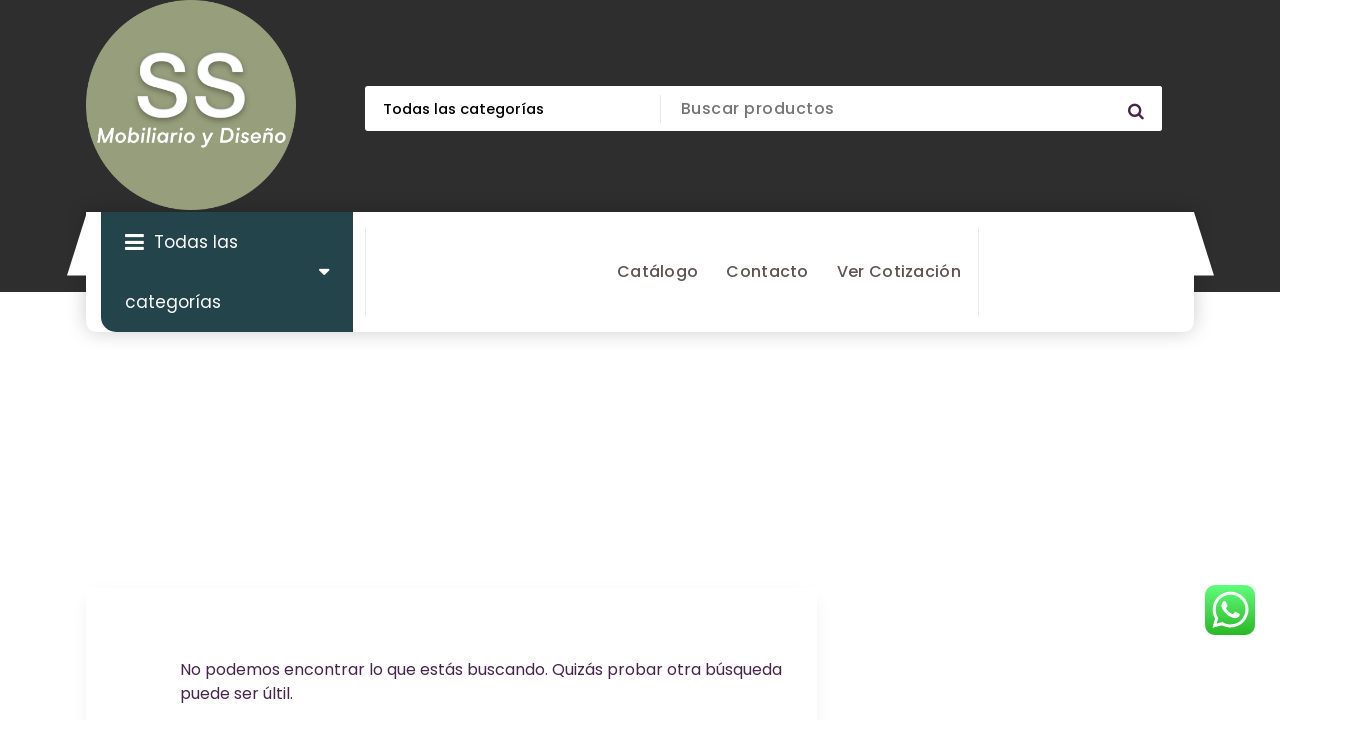

--- FILE ---
content_type: text/html; charset=UTF-8
request_url: https://ssmobiliario.com/tag/girl/
body_size: 69773
content:
<!DOCTYPE html>
<html lang="es">
	<head>
		<meta charset="UTF-8">
		<meta name="viewport" content="width=device-width, initial-scale=1">
		<link rel="profile" href="https://gmpg.org/xfn/11">
		
		<title>Girl &#8211; ssmobiliario</title>
<meta name='robots' content='max-image-preview:large' />
<!-- Google tag (gtag.js) consent mode dataLayer added by Site Kit -->
<script type="text/javascript" id="google_gtagjs-js-consent-mode-data-layer">
/* <![CDATA[ */
window.dataLayer = window.dataLayer || [];function gtag(){dataLayer.push(arguments);}
gtag('consent', 'default', {"ad_personalization":"denied","ad_storage":"denied","ad_user_data":"denied","analytics_storage":"denied","functionality_storage":"denied","security_storage":"denied","personalization_storage":"denied","region":["AT","BE","BG","CH","CY","CZ","DE","DK","EE","ES","FI","FR","GB","GR","HR","HU","IE","IS","IT","LI","LT","LU","LV","MT","NL","NO","PL","PT","RO","SE","SI","SK"],"wait_for_update":500});
window._googlesitekitConsentCategoryMap = {"statistics":["analytics_storage"],"marketing":["ad_storage","ad_user_data","ad_personalization"],"functional":["functionality_storage","security_storage"],"preferences":["personalization_storage"]};
window._googlesitekitConsents = {"ad_personalization":"denied","ad_storage":"denied","ad_user_data":"denied","analytics_storage":"denied","functionality_storage":"denied","security_storage":"denied","personalization_storage":"denied","region":["AT","BE","BG","CH","CY","CZ","DE","DK","EE","ES","FI","FR","GB","GR","HR","HU","IE","IS","IT","LI","LT","LU","LV","MT","NL","NO","PL","PT","RO","SE","SI","SK"],"wait_for_update":500};
/* ]]> */
</script>
<!-- End Google tag (gtag.js) consent mode dataLayer added by Site Kit -->
<link rel='dns-prefetch' href='//www.googletagmanager.com' />
<link rel="alternate" type="application/rss+xml" title="ssmobiliario &raquo; Feed" href="https://ssmobiliario.com/feed/" />
<link rel="alternate" type="application/rss+xml" title="ssmobiliario &raquo; RSS de los comentarios" href="https://ssmobiliario.com/comments/feed/" />
<link rel="alternate" type="application/rss+xml" title="ssmobiliario &raquo; Girl RSS de la etiqueta" href="https://ssmobiliario.com/tag/girl/feed/" />
<style id='wp-img-auto-sizes-contain-inline-css' type='text/css'>
img:is([sizes=auto i],[sizes^="auto," i]){contain-intrinsic-size:3000px 1500px}
/*# sourceURL=wp-img-auto-sizes-contain-inline-css */
</style>
<link rel='stylesheet' id='ht_ctc_main_css-css' href='https://ssmobiliario.com/wp-content/plugins/click-to-chat-for-whatsapp/new/inc/assets/css/main.css?ver=4.25' type='text/css' media='all' />
<style id='wp-emoji-styles-inline-css' type='text/css'>

	img.wp-smiley, img.emoji {
		display: inline !important;
		border: none !important;
		box-shadow: none !important;
		height: 1em !important;
		width: 1em !important;
		margin: 0 0.07em !important;
		vertical-align: -0.1em !important;
		background: none !important;
		padding: 0 !important;
	}
/*# sourceURL=wp-emoji-styles-inline-css */
</style>
<link rel='stylesheet' id='wp-block-library-css' href='https://ssmobiliario.com/wp-includes/css/dist/block-library/style.min.css?ver=6.9' type='text/css' media='all' />
<link rel='stylesheet' id='wc-blocks-style-css' href='https://ssmobiliario.com/wp-content/plugins/woocommerce/assets/client/blocks/wc-blocks.css?ver=wc-10.0.5' type='text/css' media='all' />
<style id='global-styles-inline-css' type='text/css'>
:root{--wp--preset--aspect-ratio--square: 1;--wp--preset--aspect-ratio--4-3: 4/3;--wp--preset--aspect-ratio--3-4: 3/4;--wp--preset--aspect-ratio--3-2: 3/2;--wp--preset--aspect-ratio--2-3: 2/3;--wp--preset--aspect-ratio--16-9: 16/9;--wp--preset--aspect-ratio--9-16: 9/16;--wp--preset--color--black: #000000;--wp--preset--color--cyan-bluish-gray: #abb8c3;--wp--preset--color--white: #ffffff;--wp--preset--color--pale-pink: #f78da7;--wp--preset--color--vivid-red: #cf2e2e;--wp--preset--color--luminous-vivid-orange: #ff6900;--wp--preset--color--luminous-vivid-amber: #fcb900;--wp--preset--color--light-green-cyan: #7bdcb5;--wp--preset--color--vivid-green-cyan: #00d084;--wp--preset--color--pale-cyan-blue: #8ed1fc;--wp--preset--color--vivid-cyan-blue: #0693e3;--wp--preset--color--vivid-purple: #9b51e0;--wp--preset--gradient--vivid-cyan-blue-to-vivid-purple: linear-gradient(135deg,rgb(6,147,227) 0%,rgb(155,81,224) 100%);--wp--preset--gradient--light-green-cyan-to-vivid-green-cyan: linear-gradient(135deg,rgb(122,220,180) 0%,rgb(0,208,130) 100%);--wp--preset--gradient--luminous-vivid-amber-to-luminous-vivid-orange: linear-gradient(135deg,rgb(252,185,0) 0%,rgb(255,105,0) 100%);--wp--preset--gradient--luminous-vivid-orange-to-vivid-red: linear-gradient(135deg,rgb(255,105,0) 0%,rgb(207,46,46) 100%);--wp--preset--gradient--very-light-gray-to-cyan-bluish-gray: linear-gradient(135deg,rgb(238,238,238) 0%,rgb(169,184,195) 100%);--wp--preset--gradient--cool-to-warm-spectrum: linear-gradient(135deg,rgb(74,234,220) 0%,rgb(151,120,209) 20%,rgb(207,42,186) 40%,rgb(238,44,130) 60%,rgb(251,105,98) 80%,rgb(254,248,76) 100%);--wp--preset--gradient--blush-light-purple: linear-gradient(135deg,rgb(255,206,236) 0%,rgb(152,150,240) 100%);--wp--preset--gradient--blush-bordeaux: linear-gradient(135deg,rgb(254,205,165) 0%,rgb(254,45,45) 50%,rgb(107,0,62) 100%);--wp--preset--gradient--luminous-dusk: linear-gradient(135deg,rgb(255,203,112) 0%,rgb(199,81,192) 50%,rgb(65,88,208) 100%);--wp--preset--gradient--pale-ocean: linear-gradient(135deg,rgb(255,245,203) 0%,rgb(182,227,212) 50%,rgb(51,167,181) 100%);--wp--preset--gradient--electric-grass: linear-gradient(135deg,rgb(202,248,128) 0%,rgb(113,206,126) 100%);--wp--preset--gradient--midnight: linear-gradient(135deg,rgb(2,3,129) 0%,rgb(40,116,252) 100%);--wp--preset--font-size--small: 13px;--wp--preset--font-size--medium: 20px;--wp--preset--font-size--large: 36px;--wp--preset--font-size--x-large: 42px;--wp--preset--spacing--20: 0.44rem;--wp--preset--spacing--30: 0.67rem;--wp--preset--spacing--40: 1rem;--wp--preset--spacing--50: 1.5rem;--wp--preset--spacing--60: 2.25rem;--wp--preset--spacing--70: 3.38rem;--wp--preset--spacing--80: 5.06rem;--wp--preset--shadow--natural: 6px 6px 9px rgba(0, 0, 0, 0.2);--wp--preset--shadow--deep: 12px 12px 50px rgba(0, 0, 0, 0.4);--wp--preset--shadow--sharp: 6px 6px 0px rgba(0, 0, 0, 0.2);--wp--preset--shadow--outlined: 6px 6px 0px -3px rgb(255, 255, 255), 6px 6px rgb(0, 0, 0);--wp--preset--shadow--crisp: 6px 6px 0px rgb(0, 0, 0);}:where(.is-layout-flex){gap: 0.5em;}:where(.is-layout-grid){gap: 0.5em;}body .is-layout-flex{display: flex;}.is-layout-flex{flex-wrap: wrap;align-items: center;}.is-layout-flex > :is(*, div){margin: 0;}body .is-layout-grid{display: grid;}.is-layout-grid > :is(*, div){margin: 0;}:where(.wp-block-columns.is-layout-flex){gap: 2em;}:where(.wp-block-columns.is-layout-grid){gap: 2em;}:where(.wp-block-post-template.is-layout-flex){gap: 1.25em;}:where(.wp-block-post-template.is-layout-grid){gap: 1.25em;}.has-black-color{color: var(--wp--preset--color--black) !important;}.has-cyan-bluish-gray-color{color: var(--wp--preset--color--cyan-bluish-gray) !important;}.has-white-color{color: var(--wp--preset--color--white) !important;}.has-pale-pink-color{color: var(--wp--preset--color--pale-pink) !important;}.has-vivid-red-color{color: var(--wp--preset--color--vivid-red) !important;}.has-luminous-vivid-orange-color{color: var(--wp--preset--color--luminous-vivid-orange) !important;}.has-luminous-vivid-amber-color{color: var(--wp--preset--color--luminous-vivid-amber) !important;}.has-light-green-cyan-color{color: var(--wp--preset--color--light-green-cyan) !important;}.has-vivid-green-cyan-color{color: var(--wp--preset--color--vivid-green-cyan) !important;}.has-pale-cyan-blue-color{color: var(--wp--preset--color--pale-cyan-blue) !important;}.has-vivid-cyan-blue-color{color: var(--wp--preset--color--vivid-cyan-blue) !important;}.has-vivid-purple-color{color: var(--wp--preset--color--vivid-purple) !important;}.has-black-background-color{background-color: var(--wp--preset--color--black) !important;}.has-cyan-bluish-gray-background-color{background-color: var(--wp--preset--color--cyan-bluish-gray) !important;}.has-white-background-color{background-color: var(--wp--preset--color--white) !important;}.has-pale-pink-background-color{background-color: var(--wp--preset--color--pale-pink) !important;}.has-vivid-red-background-color{background-color: var(--wp--preset--color--vivid-red) !important;}.has-luminous-vivid-orange-background-color{background-color: var(--wp--preset--color--luminous-vivid-orange) !important;}.has-luminous-vivid-amber-background-color{background-color: var(--wp--preset--color--luminous-vivid-amber) !important;}.has-light-green-cyan-background-color{background-color: var(--wp--preset--color--light-green-cyan) !important;}.has-vivid-green-cyan-background-color{background-color: var(--wp--preset--color--vivid-green-cyan) !important;}.has-pale-cyan-blue-background-color{background-color: var(--wp--preset--color--pale-cyan-blue) !important;}.has-vivid-cyan-blue-background-color{background-color: var(--wp--preset--color--vivid-cyan-blue) !important;}.has-vivid-purple-background-color{background-color: var(--wp--preset--color--vivid-purple) !important;}.has-black-border-color{border-color: var(--wp--preset--color--black) !important;}.has-cyan-bluish-gray-border-color{border-color: var(--wp--preset--color--cyan-bluish-gray) !important;}.has-white-border-color{border-color: var(--wp--preset--color--white) !important;}.has-pale-pink-border-color{border-color: var(--wp--preset--color--pale-pink) !important;}.has-vivid-red-border-color{border-color: var(--wp--preset--color--vivid-red) !important;}.has-luminous-vivid-orange-border-color{border-color: var(--wp--preset--color--luminous-vivid-orange) !important;}.has-luminous-vivid-amber-border-color{border-color: var(--wp--preset--color--luminous-vivid-amber) !important;}.has-light-green-cyan-border-color{border-color: var(--wp--preset--color--light-green-cyan) !important;}.has-vivid-green-cyan-border-color{border-color: var(--wp--preset--color--vivid-green-cyan) !important;}.has-pale-cyan-blue-border-color{border-color: var(--wp--preset--color--pale-cyan-blue) !important;}.has-vivid-cyan-blue-border-color{border-color: var(--wp--preset--color--vivid-cyan-blue) !important;}.has-vivid-purple-border-color{border-color: var(--wp--preset--color--vivid-purple) !important;}.has-vivid-cyan-blue-to-vivid-purple-gradient-background{background: var(--wp--preset--gradient--vivid-cyan-blue-to-vivid-purple) !important;}.has-light-green-cyan-to-vivid-green-cyan-gradient-background{background: var(--wp--preset--gradient--light-green-cyan-to-vivid-green-cyan) !important;}.has-luminous-vivid-amber-to-luminous-vivid-orange-gradient-background{background: var(--wp--preset--gradient--luminous-vivid-amber-to-luminous-vivid-orange) !important;}.has-luminous-vivid-orange-to-vivid-red-gradient-background{background: var(--wp--preset--gradient--luminous-vivid-orange-to-vivid-red) !important;}.has-very-light-gray-to-cyan-bluish-gray-gradient-background{background: var(--wp--preset--gradient--very-light-gray-to-cyan-bluish-gray) !important;}.has-cool-to-warm-spectrum-gradient-background{background: var(--wp--preset--gradient--cool-to-warm-spectrum) !important;}.has-blush-light-purple-gradient-background{background: var(--wp--preset--gradient--blush-light-purple) !important;}.has-blush-bordeaux-gradient-background{background: var(--wp--preset--gradient--blush-bordeaux) !important;}.has-luminous-dusk-gradient-background{background: var(--wp--preset--gradient--luminous-dusk) !important;}.has-pale-ocean-gradient-background{background: var(--wp--preset--gradient--pale-ocean) !important;}.has-electric-grass-gradient-background{background: var(--wp--preset--gradient--electric-grass) !important;}.has-midnight-gradient-background{background: var(--wp--preset--gradient--midnight) !important;}.has-small-font-size{font-size: var(--wp--preset--font-size--small) !important;}.has-medium-font-size{font-size: var(--wp--preset--font-size--medium) !important;}.has-large-font-size{font-size: var(--wp--preset--font-size--large) !important;}.has-x-large-font-size{font-size: var(--wp--preset--font-size--x-large) !important;}
/*# sourceURL=global-styles-inline-css */
</style>

<style id='classic-theme-styles-inline-css' type='text/css'>
/*! This file is auto-generated */
.wp-block-button__link{color:#fff;background-color:#32373c;border-radius:9999px;box-shadow:none;text-decoration:none;padding:calc(.667em + 2px) calc(1.333em + 2px);font-size:1.125em}.wp-block-file__button{background:#32373c;color:#fff;text-decoration:none}
/*# sourceURL=/wp-includes/css/classic-themes.min.css */
</style>
<link rel='stylesheet' id='woocommerce-layout-css' href='https://ssmobiliario.com/wp-content/plugins/woocommerce/assets/css/woocommerce-layout.css?ver=10.0.5' type='text/css' media='all' />
<link rel='stylesheet' id='woocommerce-smallscreen-css' href='https://ssmobiliario.com/wp-content/plugins/woocommerce/assets/css/woocommerce-smallscreen.css?ver=10.0.5' type='text/css' media='only screen and (max-width: 768px)' />
<link rel='stylesheet' id='woocommerce-general-css' href='https://ssmobiliario.com/wp-content/plugins/woocommerce/assets/css/woocommerce.css?ver=10.0.5' type='text/css' media='all' />
<style id='woocommerce-inline-inline-css' type='text/css'>
.woocommerce form .form-row .required { visibility: visible; }
/*# sourceURL=woocommerce-inline-inline-css */
</style>
<link rel='stylesheet' id='woo-variation-swatches-css' href='https://ssmobiliario.com/wp-content/plugins/woo-variation-swatches/assets/css/frontend.min.css?ver=1752602625' type='text/css' media='all' />
<style id='woo-variation-swatches-inline-css' type='text/css'>
:root {
--wvs-tick:url("data:image/svg+xml;utf8,%3Csvg filter='drop-shadow(0px 0px 2px rgb(0 0 0 / .8))' xmlns='http://www.w3.org/2000/svg'  viewBox='0 0 30 30'%3E%3Cpath fill='none' stroke='%23ffffff' stroke-linecap='round' stroke-linejoin='round' stroke-width='4' d='M4 16L11 23 27 7'/%3E%3C/svg%3E");

--wvs-cross:url("data:image/svg+xml;utf8,%3Csvg filter='drop-shadow(0px 0px 5px rgb(255 255 255 / .6))' xmlns='http://www.w3.org/2000/svg' width='72px' height='72px' viewBox='0 0 24 24'%3E%3Cpath fill='none' stroke='%23ff0000' stroke-linecap='round' stroke-width='0.6' d='M5 5L19 19M19 5L5 19'/%3E%3C/svg%3E");
--wvs-single-product-item-width:55px;
--wvs-single-product-item-height:55px;
--wvs-single-product-item-font-size:12px}
/*# sourceURL=woo-variation-swatches-inline-css */
</style>
<link rel='stylesheet' id='yith_ywraq_frontend-css' href='https://ssmobiliario.com/wp-content/plugins/yith-woocommerce-request-a-quote/assets/css/frontend.css?ver=2.42.0' type='text/css' media='all' />
<style id='yith_ywraq_frontend-inline-css' type='text/css'>
.woocommerce .add-request-quote-button.button, .woocommerce .add-request-quote-button-addons.button, .yith-wceop-ywraq-button-wrapper .add-request-quote-button.button, .yith-wceop-ywraq-button-wrapper .add-request-quote-button-addons.button{
    background-color: rgb(136,132,98)!important;
    color: rgb(0,0,0)!important;
}
.woocommerce .add-request-quote-button.button:hover,  .woocommerce .add-request-quote-button-addons.button:hover,.yith-wceop-ywraq-button-wrapper .add-request-quote-button.button:hover,  .yith-wceop-ywraq-button-wrapper .add-request-quote-button-addons.button:hover{
    background-color: rgb(85,85,92)!important;
    color: #ffffff!important;
}


/*# sourceURL=yith_ywraq_frontend-inline-css */
</style>
<link rel='stylesheet' id='brands-styles-css' href='https://ssmobiliario.com/wp-content/plugins/woocommerce/assets/css/brands.css?ver=10.0.5' type='text/css' media='all' />
<link rel='stylesheet' id='owl-carousel-min-css' href='https://ssmobiliario.com/wp-content/themes/storepress/assets/css/owl.carousel.min.css?ver=6.9' type='text/css' media='all' />
<link rel='stylesheet' id='bootstrap-min-css' href='https://ssmobiliario.com/wp-content/themes/storepress/assets/css/bootstrap.min.css?ver=6.9' type='text/css' media='all' />
<link rel='stylesheet' id='meanmenu-css' href='https://ssmobiliario.com/wp-content/themes/storepress/assets/css/meanmenu.css?ver=6.9' type='text/css' media='all' />
<link rel='stylesheet' id='font-awesome-css' href='https://ssmobiliario.com/wp-content/plugins/elementor/assets/lib/font-awesome/css/font-awesome.min.css?ver=4.7.0' type='text/css' media='all' />
<style id='font-awesome-inline-css' type='text/css'>
[data-font="FontAwesome"]:before {font-family: 'FontAwesome' !important;content: attr(data-icon) !important;speak: none !important;font-weight: normal !important;font-variant: normal !important;text-transform: none !important;line-height: 1 !important;font-style: normal !important;-webkit-font-smoothing: antialiased !important;-moz-osx-font-smoothing: grayscale !important;}
/*# sourceURL=font-awesome-inline-css */
</style>
<link rel='stylesheet' id='animate-css' href='https://ssmobiliario.com/wp-content/themes/storepress/assets/css/animate.min.css?ver=6.9' type='text/css' media='all' />
<link rel='stylesheet' id='storepress-editor-style-css' href='https://ssmobiliario.com/wp-content/themes/storepress/assets/css/editor-style.css?ver=6.9' type='text/css' media='all' />
<link rel='stylesheet' id='storepress-widgets-css' href='https://ssmobiliario.com/wp-content/themes/storepress/assets/css/widgets.css?ver=6.9' type='text/css' media='all' />
<link rel='stylesheet' id='storepress-main-css' href='https://ssmobiliario.com/wp-content/themes/storepress/assets/css/main.css?ver=6.9' type='text/css' media='all' />
<link rel='stylesheet' id='storepress-woocommerce-css' href='https://ssmobiliario.com/wp-content/themes/storepress/assets/css/woo.css?ver=6.9' type='text/css' media='all' />
<link rel='stylesheet' id='storepress-media-query-css' href='https://ssmobiliario.com/wp-content/themes/storepress/assets/css/responsive.css?ver=6.9' type='text/css' media='all' />
<link rel='stylesheet' id='storepress-style-css' href='https://ssmobiliario.com/wp-content/themes/storepress/style.css?ver=6.9' type='text/css' media='all' />
<style id='storepress-style-inline-css' type='text/css'>
.breadcrumb-section .breadcrumb-shapes {
					background-color: #4e7289;
				}

/*# sourceURL=storepress-style-inline-css */
</style>
<link rel='stylesheet' id='storepress-fonts-css' href='https://ssmobiliario.com/wp-content/fonts/6d7677c5fdffc89c8faffafad656ef26.css' type='text/css' media='all' />
<link rel='stylesheet' id='dashicons-css' href='https://ssmobiliario.com/wp-includes/css/dashicons.min.css?ver=6.9' type='text/css' media='all' />
<style id='dashicons-inline-css' type='text/css'>
[data-font="Dashicons"]:before {font-family: 'Dashicons' !important;content: attr(data-icon) !important;speak: none !important;font-weight: normal !important;font-variant: normal !important;text-transform: none !important;line-height: 1 !important;font-style: normal !important;-webkit-font-smoothing: antialiased !important;-moz-osx-font-smoothing: grayscale !important;}
/*# sourceURL=dashicons-inline-css */
</style>
<link rel='stylesheet' id='elementor-frontend-css' href='https://ssmobiliario.com/wp-content/plugins/elementor/assets/css/frontend.min.css?ver=3.30.2' type='text/css' media='all' />
<link rel='stylesheet' id='eael-general-css' href='https://ssmobiliario.com/wp-content/plugins/essential-addons-for-elementor-lite/assets/front-end/css/view/general.min.css?ver=6.2.0' type='text/css' media='all' />
<script type="text/javascript" src="https://ssmobiliario.com/wp-includes/js/jquery/jquery.min.js?ver=3.7.1" id="jquery-core-js"></script>
<script type="text/javascript" src="https://ssmobiliario.com/wp-includes/js/jquery/jquery-migrate.min.js?ver=3.4.1" id="jquery-migrate-js"></script>
<script type="text/javascript" src="https://ssmobiliario.com/wp-content/plugins/woocommerce/assets/js/jquery-blockui/jquery.blockUI.min.js?ver=2.7.0-wc.10.0.5" id="jquery-blockui-js" data-wp-strategy="defer"></script>
<script type="text/javascript" id="wc-add-to-cart-js-extra">
/* <![CDATA[ */
var wc_add_to_cart_params = {"ajax_url":"/wp-admin/admin-ajax.php","wc_ajax_url":"/?wc-ajax=%%endpoint%%","i18n_view_cart":"Ver carrito","cart_url":"https://ssmobiliario.com/carrito/","is_cart":"","cart_redirect_after_add":"no"};
//# sourceURL=wc-add-to-cart-js-extra
/* ]]> */
</script>
<script type="text/javascript" src="https://ssmobiliario.com/wp-content/plugins/woocommerce/assets/js/frontend/add-to-cart.min.js?ver=10.0.5" id="wc-add-to-cart-js" defer="defer" data-wp-strategy="defer"></script>
<script type="text/javascript" src="https://ssmobiliario.com/wp-content/plugins/woocommerce/assets/js/js-cookie/js.cookie.min.js?ver=2.1.4-wc.10.0.5" id="js-cookie-js" defer="defer" data-wp-strategy="defer"></script>
<script type="text/javascript" id="woocommerce-js-extra">
/* <![CDATA[ */
var woocommerce_params = {"ajax_url":"/wp-admin/admin-ajax.php","wc_ajax_url":"/?wc-ajax=%%endpoint%%","i18n_password_show":"Show password","i18n_password_hide":"Hide password"};
//# sourceURL=woocommerce-js-extra
/* ]]> */
</script>
<script type="text/javascript" src="https://ssmobiliario.com/wp-content/plugins/woocommerce/assets/js/frontend/woocommerce.min.js?ver=10.0.5" id="woocommerce-js" defer="defer" data-wp-strategy="defer"></script>
<script type="text/javascript" src="https://ssmobiliario.com/wp-content/themes/storepress/assets/js/wow.min.js?ver=6.9" id="wow-min-js"></script>

<!-- Google tag (gtag.js) snippet added by Site Kit -->
<!-- Fragmento de código de Google Analytics añadido por Site Kit -->
<script type="text/javascript" src="https://www.googletagmanager.com/gtag/js?id=GT-578VR3G" id="google_gtagjs-js" async></script>
<script type="text/javascript" id="google_gtagjs-js-after">
/* <![CDATA[ */
window.dataLayer = window.dataLayer || [];function gtag(){dataLayer.push(arguments);}
gtag("set","linker",{"domains":["ssmobiliario.com"]});
gtag("js", new Date());
gtag("set", "developer_id.dZTNiMT", true);
gtag("config", "GT-578VR3G");
//# sourceURL=google_gtagjs-js-after
/* ]]> */
</script>
<link rel="https://api.w.org/" href="https://ssmobiliario.com/wp-json/" /><link rel="alternate" title="JSON" type="application/json" href="https://ssmobiliario.com/wp-json/wp/v2/tags/22" /><link rel="EditURI" type="application/rsd+xml" title="RSD" href="https://ssmobiliario.com/xmlrpc.php?rsd" />
<meta name="generator" content="WordPress 6.9" />
<meta name="generator" content="WooCommerce 10.0.5" />
<style id="essential-blocks-global-styles">
            :root {
                --eb-global-primary-color: #101828;
--eb-global-secondary-color: #475467;
--eb-global-tertiary-color: #98A2B3;
--eb-global-text-color: #475467;
--eb-global-heading-color: #1D2939;
--eb-global-link-color: #444CE7;
--eb-global-background-color: #F9FAFB;
--eb-global-button-text-color: #FFFFFF;
--eb-global-button-background-color: #101828;
--eb-gradient-primary-color: linear-gradient(90deg, hsla(259, 84%, 78%, 1) 0%, hsla(206, 67%, 75%, 1) 100%);
--eb-gradient-secondary-color: linear-gradient(90deg, hsla(18, 76%, 85%, 1) 0%, hsla(203, 69%, 84%, 1) 100%);
--eb-gradient-tertiary-color: linear-gradient(90deg, hsla(248, 21%, 15%, 1) 0%, hsla(250, 14%, 61%, 1) 100%);
--eb-gradient-background-color: linear-gradient(90deg, rgb(250, 250, 250) 0%, rgb(233, 233, 233) 49%, rgb(244, 243, 243) 100%);

                --eb-tablet-breakpoint: 1024px;
--eb-mobile-breakpoint: 767px;

            }
            
            
        </style><meta name="generator" content="Site Kit by Google 1.170.0" />	<noscript><style>.woocommerce-product-gallery{ opacity: 1 !important; }</style></noscript>
	<meta name="generator" content="Elementor 3.30.2; features: additional_custom_breakpoints; settings: css_print_method-external, google_font-enabled, font_display-auto">
			<style>
				.e-con.e-parent:nth-of-type(n+4):not(.e-lazyloaded):not(.e-no-lazyload),
				.e-con.e-parent:nth-of-type(n+4):not(.e-lazyloaded):not(.e-no-lazyload) * {
					background-image: none !important;
				}
				@media screen and (max-height: 1024px) {
					.e-con.e-parent:nth-of-type(n+3):not(.e-lazyloaded):not(.e-no-lazyload),
					.e-con.e-parent:nth-of-type(n+3):not(.e-lazyloaded):not(.e-no-lazyload) * {
						background-image: none !important;
					}
				}
				@media screen and (max-height: 640px) {
					.e-con.e-parent:nth-of-type(n+2):not(.e-lazyloaded):not(.e-no-lazyload),
					.e-con.e-parent:nth-of-type(n+2):not(.e-lazyloaded):not(.e-no-lazyload) * {
						background-image: none !important;
					}
				}
			</style>
				<style type="text/css">
			.site-title,
		.site-description {
			position: absolute;
			clip: rect(1px, 1px, 1px, 1px);
		}
		</style>
	<link rel="icon" href="https://ssmobiliario.com/wp-content/uploads/2022/10/cropped-Recurso-1@4x-1-32x32.png" sizes="32x32" />
<link rel="icon" href="https://ssmobiliario.com/wp-content/uploads/2022/10/cropped-Recurso-1@4x-1-192x192.png" sizes="192x192" />
<link rel="apple-touch-icon" href="https://ssmobiliario.com/wp-content/uploads/2022/10/cropped-Recurso-1@4x-1-180x180.png" />
<meta name="msapplication-TileImage" content="https://ssmobiliario.com/wp-content/uploads/2022/10/cropped-Recurso-1@4x-1-270x270.png" />
		<style type="text/css" id="wp-custom-css">
			.wpb-get-a-quote-button-alert.wpb-get-a-quote-button-alert-inline {
	display: auto!important;
}

.homepage-two .product-section{
	background-color:#fff!important;
}

.sidebar > .widget{
	background-color:#cac9c9!important;
}
a{
	/* color:#2c96ca!important; */
	color:#5e5452 !important;
}

.product-quantity {
	font-size: 14px!important;
}

.product-name {
	font-size: 14px!important;
}

.product-category-menus-list .main-menu > li a{
	background-color:#e9e6ed!important;
}
.woocommerce .add-request-quote-button.button  {
	background-color:rgb(236, 235, 227) !important;
		border-radius: 15px 30px 5px 60px!important;
}

.woocommerce div.product .woocommerce-tabs ul.tabs li a {
	background-color:#e9e6ed!important;
	
	
}

.woocommerce div.product .woocommerce-tabs ul.tabs li a::after{
	background-color:#aea3a7!important;
}

.woocommerce ul.products li.product a:hover {
	background-color: beige!important;
}

.count {display:none !important}

.woocommerce nav.woocommerce-pagination ul.page-numbers, .navigation.pagination {
	background-color:#dedce6!important;
}


.woocommerce nav.woocommerce-pagination ul.page-numbers .page-numbers.current::before{
	background-color:#848484!important;
}

.h1, h1{
	color:#24444c!important;
}

.header-two .product-category-browse .product-category-btn{
	background-color:#24444c!important;
}

.product-category-menus-list .more-item button {
	background-color:#24444c!important;
}

.scrollUp.is-active{
	background-color:#24444c!important;
}

.col-lg-12 h1{
	text-align:center!important;
}
.texto-pie {
	font-weight:bold;
	color: #FFFFFF;
}
.texto-pie-oscuro {
	font-weight:bold;
	color: #000000a5;
}
.sidebar {
	display:none!important;
}
.page-title{
	display:none!important;
}		</style>
			</head>
<body class="archive tag tag-girl tag-22 wp-custom-logo wp-theme-storepress homepage-two header-two theme-storepress woocommerce-no-js woo-variation-swatches wvs-behavior-blur wvs-theme-storepress wvs-show-label wvs-tooltip hfeed elementor-default elementor-kit-229" >

	<div id="page" class="site">
		<a class="skip-link screen-reader-text" href="#content">Saltar al contenido</a>
	
	<header id="vf-header" class="vf-header" style="background: url('') no-repeat center center / cover rgba(0, 0, 0, 0.82);background-blend-mode: multiply;">
		<div id="vf-product-menu" class="vf-product-menu">
		<div class="container">
			<div class="row gx-2 product-menu-row">
				<div class="col-lg-3 col-12 my-auto">
					<div class="logo">
						<a href="https://ssmobiliario.com/" class="custom-logo-link" rel="home"><img fetchpriority="high" width="1500" height="1500" src="https://ssmobiliario.com/wp-content/uploads/2023/01/LOGO-OFICIAL-sin-fondo-2.png" class="custom-logo" alt="ssmobiliario" decoding="async" srcset="https://ssmobiliario.com/wp-content/uploads/2023/01/LOGO-OFICIAL-sin-fondo-2.png 1500w, https://ssmobiliario.com/wp-content/uploads/2023/01/LOGO-OFICIAL-sin-fondo-2-300x300.png 300w, https://ssmobiliario.com/wp-content/uploads/2023/01/LOGO-OFICIAL-sin-fondo-2-100x100.png 100w, https://ssmobiliario.com/wp-content/uploads/2023/01/LOGO-OFICIAL-sin-fondo-2-600x600.png 600w, https://ssmobiliario.com/wp-content/uploads/2023/01/LOGO-OFICIAL-sin-fondo-2-1024x1024.png 1024w, https://ssmobiliario.com/wp-content/uploads/2023/01/LOGO-OFICIAL-sin-fondo-2-150x150.png 150w, https://ssmobiliario.com/wp-content/uploads/2023/01/LOGO-OFICIAL-sin-fondo-2-768x768.png 768w, https://ssmobiliario.com/wp-content/uploads/2023/01/LOGO-OFICIAL-sin-fondo-2-60x60.png 60w" sizes="(max-width: 1500px) 100vw, 1500px" /></a>						<p class="site-description">Mobiliario y Diseño</p>
							</div>
				</div>
				<div class="col-lg-9 col-12 d-flex align-items-center flex-wrap justify-content-end my-auto">
											<div class="header-search-form">
							<form method="get" action="https://ssmobiliario.com/">
								<select class="header-search-select" name="product_cat">
									<option value="">Todas las categorías</option> 
									<option value="accesorios">Accesorios (26)</option><option value="cafeteria">Cafetería (46)</option><option value="banco-alto">Banco alto (17)</option><option value="mesas-restauranteras">Mesas restauranteras (10)</option><option value="sillas-cafeteria">Sillas (19)</option><option value="escritorios">Escritorios (73)</option><option value="escritorios-basicos">Escritorios Básicos (33)</option><option value="escritorios-l">Escritorios en &quot;L&quot; (25)</option><option value="escritorios-ejecutivos">Escritorios Ejecutivos (19)</option><option value="escritorios-de-direccion">Escritorios de Dirección (6)</option><option value="estaciones-de-trabajo">Estaciones de trabajo (20)</option><option value="mesas">Mesas (63)</option><option value="mesas-de-juntas">Mesas de juntas (27)</option><option value="mesas-de-trabajo">Mesas de trabajo (17)</option><option value="mesas-multiusos">Mesas Multiusos (26)</option><option value="mobiliario-escolar">Mobiliario escolar (17)</option><option value="escritorios-institucionales">Escritorios institucionales (4)</option><option value="mesas-infantiles">Mesas infantiles (6)</option><option value="pupitres">Pupitres (7)</option><option value="muebles-para-guardado">Muebles para guardado (66)</option><option value="anaquel">Anaqueles (3)</option><option value="archiveros">Archiveros (11)</option><option value="credenzas">Credenzas (14)</option><option value="libreros">Libreros (17)</option><option value="gabinetes-colgantes">Gabinetes colgantes (3)</option><option value="gabinetes">Gabinetes (5)</option><option value="lockers">Lockers (14)</option><option value="recepciones">Recepciones (5)</option><option value="salas-de-espera">Salas de Espera (23)</option><option value="salas-de-espera-uso-externo">Salas de espera uso externo (5)</option><option value="salas-de-espera-uso-interno">Salas de espera uso interno (18)</option><option value="sillas">Sillas (259)</option><option value="sillas-de-direccion">Sillas de Dirección (28)</option><option value="sillas-ejecutivas">Sillas Ejecutivas (55)</option><option value="sillas-operativas">Sillas Operativas (37)</option><option value="sillas-de-visita-interior">Sillas de visita interior (80)</option><option value="sillas-industriales">Sillas Industriales (4)</option><option value="sillas-de-visita-exterior">Sillas de visita exterior (20)</option><option value="sillas-gamers">Sillas Gamers (3)</option><option value="sillas-tipo-cajero">Sillas Tipo Cajero (14)</option><option value="bancas">Bancas (27)</option>								</select>
								<input class="header-search-input search-field" name="s" type="text" placeholder="Buscar productos" />
								<input type="hidden" name="post_type" value="product" />
								<button class="header-search-button search-submit" type="submit"><i class="fa fa-search"></i></button>
							</form>                            
						</div>
										<div class="main-menu-right">
						<ul class="menu-right-list">
													</ul>
					</div>
				</div>
			</div>
		</div>
	</div>
	<div id="navigation-wrapper" class="navigation-wrapper">
		<div class="navigation-middle">
			<div class="main-navigation-area d-none d-lg-block">
				<div class="main-navigation is-sticky-on">
					<div class="container">
						<div class="row navigation-middle-row">
							<div class="col-lg-3 col-12 my-auto">
										<div class="product-category-browse">
			<button type="button" class="product-category-btn"><span><i class="fa fa-navicon"></i>Todas las categorías</span></button>
			<div class="product-category-menus">
				<div class="product-category-menus-list">
					<ul class="main-menu">
						<li class="menu-item"><a href="https://ssmobiliario.com/categoria-producto/sin-categorizar/" class="nav-link">Sin categorizar</a></li><li class="menu-item"><a href="https://ssmobiliario.com/categoria-producto/accesorios/" class="nav-link">Accesorios</a></li><li class="menu-item menu-item-has-children"><a href="https://ssmobiliario.com/categoria-producto/cafeteria/" class="nav-link">Cafetería</a><ul class="dropdown-menu"><li class="menu-item"><a href="https://ssmobiliario.com/categoria-producto/cafeteria/banco-alto/" class="dropdown-item">Banco alto</a></li><li class="menu-item"><a href="https://ssmobiliario.com/categoria-producto/cafeteria/mesas-restauranteras/" class="dropdown-item">Mesas restauranteras</a></li><li class="menu-item"><a href="https://ssmobiliario.com/categoria-producto/cafeteria/sillas-cafeteria/" class="dropdown-item">Sillas</a></li></ul></li><li class="menu-item menu-item-has-children"><a href="https://ssmobiliario.com/categoria-producto/escritorios/" class="nav-link">Escritorios</a><ul class="dropdown-menu"><li class="menu-item"><a href="https://ssmobiliario.com/categoria-producto/escritorios/escritorios-basicos/" class="dropdown-item">Escritorios Básicos</a></li><li class="menu-item"><a href="https://ssmobiliario.com/categoria-producto/escritorios/escritorios-l/" class="dropdown-item">Escritorios en &quot;L&quot;</a></li><li class="menu-item"><a href="https://ssmobiliario.com/categoria-producto/escritorios/escritorios-ejecutivos/" class="dropdown-item">Escritorios Ejecutivos</a></li><li class="menu-item"><a href="https://ssmobiliario.com/categoria-producto/escritorios/escritorios-de-direccion/" class="dropdown-item">Escritorios de Dirección</a></li></ul></li><li class="menu-item"><a href="https://ssmobiliario.com/categoria-producto/estaciones-de-trabajo/" class="nav-link">Estaciones de trabajo</a></li><li class="menu-item menu-item-has-children"><a href="https://ssmobiliario.com/categoria-producto/mesas/" class="nav-link">Mesas</a><ul class="dropdown-menu"><li class="menu-item"><a href="https://ssmobiliario.com/categoria-producto/mesas/mesas-de-juntas/" class="dropdown-item">Mesas de juntas</a></li><li class="menu-item"><a href="https://ssmobiliario.com/categoria-producto/mesas/mesas-de-trabajo/" class="dropdown-item">Mesas de trabajo</a></li><li class="menu-item"><a href="https://ssmobiliario.com/categoria-producto/mesas/mesas-multiusos/" class="dropdown-item">Mesas Multiusos</a></li></ul></li><li class="menu-item menu-item-has-children"><a href="https://ssmobiliario.com/categoria-producto/mobiliario-escolar/" class="nav-link">Mobiliario escolar</a><ul class="dropdown-menu"><li class="menu-item"><a href="https://ssmobiliario.com/categoria-producto/mobiliario-escolar/escritorios-institucionales/" class="dropdown-item">Escritorios institucionales</a></li><li class="menu-item"><a href="https://ssmobiliario.com/categoria-producto/mobiliario-escolar/mesas-infantiles/" class="dropdown-item">Mesas infantiles</a></li><li class="menu-item"><a href="https://ssmobiliario.com/categoria-producto/mobiliario-escolar/pupitres/" class="dropdown-item">Pupitres</a></li></ul></li><li class="menu-item menu-item-has-children"><a href="https://ssmobiliario.com/categoria-producto/muebles-para-guardado/" class="nav-link">Muebles para guardado</a><ul class="dropdown-menu"><li class="menu-item"><a href="https://ssmobiliario.com/categoria-producto/muebles-para-guardado/anaquel/" class="dropdown-item">Anaqueles</a></li><li class="menu-item"><a href="https://ssmobiliario.com/categoria-producto/muebles-para-guardado/archiveros/" class="dropdown-item">Archiveros</a></li><li class="menu-item"><a href="https://ssmobiliario.com/categoria-producto/muebles-para-guardado/credenzas/" class="dropdown-item">Credenzas</a></li><li class="menu-item"><a href="https://ssmobiliario.com/categoria-producto/muebles-para-guardado/libreros/" class="dropdown-item">Libreros</a></li><li class="menu-item"><a href="https://ssmobiliario.com/categoria-producto/muebles-para-guardado/gabinetes-colgantes/" class="dropdown-item">Gabinetes colgantes</a></li><li class="menu-item"><a href="https://ssmobiliario.com/categoria-producto/muebles-para-guardado/gabinetes/" class="dropdown-item">Gabinetes</a></li><li class="menu-item"><a href="https://ssmobiliario.com/categoria-producto/muebles-para-guardado/lockers/" class="dropdown-item">Lockers</a></li></ul></li><li class="menu-item"><a href="https://ssmobiliario.com/categoria-producto/recepciones/" class="nav-link">Recepciones</a></li><li class="menu-item menu-item-has-children"><a href="https://ssmobiliario.com/categoria-producto/salas-de-espera/" class="nav-link">Salas de Espera</a><ul class="dropdown-menu"><li class="menu-item"><a href="https://ssmobiliario.com/categoria-producto/salas-de-espera/salas-de-espera-uso-externo/" class="dropdown-item">Salas de espera uso externo</a></li><li class="menu-item"><a href="https://ssmobiliario.com/categoria-producto/salas-de-espera/salas-de-espera-uso-interno/" class="dropdown-item">Salas de espera uso interno</a></li></ul></li><li class="menu-item menu-item-has-children"><a href="https://ssmobiliario.com/categoria-producto/sillas/" class="nav-link">Sillas</a><ul class="dropdown-menu"><li class="menu-item"><a href="https://ssmobiliario.com/categoria-producto/sillas/sillas-de-direccion/" class="dropdown-item">Sillas de Dirección</a></li><li class="menu-item"><a href="https://ssmobiliario.com/categoria-producto/sillas/sillas-ejecutivas/" class="dropdown-item">Sillas Ejecutivas</a></li><li class="menu-item"><a href="https://ssmobiliario.com/categoria-producto/sillas/sillas-operativas/" class="dropdown-item">Sillas Operativas</a></li><li class="menu-item"><a href="https://ssmobiliario.com/categoria-producto/sillas/sillas-de-visita-interior/" class="dropdown-item">Sillas de visita interior</a></li><li class="menu-item"><a href="https://ssmobiliario.com/categoria-producto/sillas/sillas-industriales/" class="dropdown-item">Sillas Industriales</a></li><li class="menu-item"><a href="https://ssmobiliario.com/categoria-producto/sillas/sillas-de-visita-exterior/" class="dropdown-item">Sillas de visita exterior</a></li><li class="menu-item"><a href="https://ssmobiliario.com/categoria-producto/sillas/sillas-gamers/" class="dropdown-item">Sillas Gamers</a></li><li class="menu-item"><a href="https://ssmobiliario.com/categoria-producto/sillas/sillas-tipo-cajero/" class="dropdown-item">Sillas Tipo Cajero</a></li><li class="menu-item"><a href="https://ssmobiliario.com/categoria-producto/sillas/bancas/" class="dropdown-item">Bancas</a></li></ul></li>					</ul>
				</div>
			</div>
		</div>
								</div>
							<div class="col-lg-9 col-12 my-auto">
								<nav class="navbar-area">
									<div class="main-navbar">
										<ul id="menu-main-menu" class="main-menu"><li itemscope="itemscope" itemtype="https://www.schema.org/SiteNavigationElement" id="menu-item-206" class="menu-item menu-item-type-post_type menu-item-object-page menu-item-206 nav-item"><a title="Catálogo" href="https://ssmobiliario.com/catalogo/" class="nav-link"><span class="nav-link-text">Catálogo</span></a></li>
<li itemscope="itemscope" itemtype="https://www.schema.org/SiteNavigationElement" id="menu-item-414" class="menu-item menu-item-type-custom menu-item-object-custom menu-item-home menu-item-414 nav-item"><a title="Contacto" href="http://ssmobiliario.com/#contacto" class="nav-link"><span class="nav-link-text">Contacto</span></a></li>
<li itemscope="itemscope" itemtype="https://www.schema.org/SiteNavigationElement" id="menu-item-1004" class="menu-item menu-item-type-post_type menu-item-object-page menu-item-1004 nav-item"><a title="Ver Cotización" href="https://ssmobiliario.com/request-quote/" class="nav-link"><span class="nav-link-text">Ver Cotización</span></a></li>
</ul>									</div>
									<div class="main-menu-right">
										<ul class="menu-right-list">
													<li class="content-list hdr-ct-info">
			<div class="widget-contact">
				<div class="contact-area">
						
					<div class="contact-info">
							
							
					</div>
				</div>
			</div>
		</li>
											</ul>
									</div>
								</nav>
							</div>
						</div>
					</div>
				</div>
			</div>
		</div>
		<div class="main-mobile-nav is-sticky-on">
			<div class="container">
				<div class="row">
					<div class="col-12">
						<div class="main-mobile-menu">
							<div class="main-menu-right main-mobile-left">
								<div class="logo">
									<a href="https://ssmobiliario.com/" class="custom-logo-link" rel="home"><img fetchpriority="high" width="1500" height="1500" src="https://ssmobiliario.com/wp-content/uploads/2023/01/LOGO-OFICIAL-sin-fondo-2.png" class="custom-logo" alt="ssmobiliario" decoding="async" srcset="https://ssmobiliario.com/wp-content/uploads/2023/01/LOGO-OFICIAL-sin-fondo-2.png 1500w, https://ssmobiliario.com/wp-content/uploads/2023/01/LOGO-OFICIAL-sin-fondo-2-300x300.png 300w, https://ssmobiliario.com/wp-content/uploads/2023/01/LOGO-OFICIAL-sin-fondo-2-100x100.png 100w, https://ssmobiliario.com/wp-content/uploads/2023/01/LOGO-OFICIAL-sin-fondo-2-600x600.png 600w, https://ssmobiliario.com/wp-content/uploads/2023/01/LOGO-OFICIAL-sin-fondo-2-1024x1024.png 1024w, https://ssmobiliario.com/wp-content/uploads/2023/01/LOGO-OFICIAL-sin-fondo-2-150x150.png 150w, https://ssmobiliario.com/wp-content/uploads/2023/01/LOGO-OFICIAL-sin-fondo-2-768x768.png 768w, https://ssmobiliario.com/wp-content/uploads/2023/01/LOGO-OFICIAL-sin-fondo-2-60x60.png 60w" sizes="(max-width: 1500px) 100vw, 1500px" /></a>						<p class="site-description">Mobiliario y Diseño</p>
										</div>
							</div>
							<div class="menu-collapse-wrap">
								<div class="hamburger-menu">
									<button type="button" class="menu-collapsed" aria-label="Menú Colapsado">
										<div class="top-bun"></div>
										<div class="meat"></div>
										<div class="bottom-bun"></div>
									</button>
								</div>
							</div>
							<div class="main-mobile-wrapper">
								<div id="mobile-menu-build" class="main-mobile-build">
									<button type="button" class="header-close-menu close-style" aria-label="Cerrar Menú del Header"></button>
								</div>
							</div>
													</div>
					</div>
				</div>
			</div>
		</div>
	</div>
</header><div id="vf-breadcrumb-wrap" class="vf-breadcrumb-wrap" style="margin-bottom: 50px;">
</div>
		
	<div id="content" class="storepress-content">
	<div id="vf-post" class="vf-post st-py-default">
	<div class="container">
		<div class="row g-4">
			<div class="col-lg-8 col-md-12 col-12">
				
								
					<article id="post-" class="vf-post-items">
	<div class="post-content">
		<div class="post-content-inner">
							<p class="pt-5">No podemos encontrar lo que estás buscando. Quizás probar otra búsqueda puede ser últil.</p>
					</div>
	</div>
</article>
					
							</div>
			<div class="col-lg-4 col-md-12 col-12">
	<div class="sidebar">
		<aside id="nav_menu-3" class="widget widget_nav_menu"><div class="menu-politicas-de-devoluciones-container"><ul id="menu-politicas-de-devoluciones" class="menu"><li id="menu-item-834" class="menu-item menu-item-type-post_type menu-item-object-page menu-item-834"><a href="https://ssmobiliario.com/politicas-de-devoluciones/">Políticas de devoluciones</a></li>
</ul></div></aside><aside id="nav_menu-4" class="widget widget_nav_menu"><div class="menu-politicas-de-envio-container"><ul id="menu-politicas-de-envio" class="menu"><li id="menu-item-835" class="menu-item menu-item-type-post_type menu-item-object-page menu-item-835"><a href="https://ssmobiliario.com/politicas/">Políticas de envío</a></li>
</ul></div></aside><aside id="nav_menu-5" class="widget widget_nav_menu"><div class="menu-politicas-de-garantia-container"><ul id="menu-politicas-de-garantia" class="menu"><li id="menu-item-831" class="menu-item menu-item-type-post_type menu-item-object-page menu-item-831"><a href="https://ssmobiliario.com/politicas-de-envio-copy/">Políticas de garantía</a></li>
</ul></div></aside>	</div>
</div>		</div>
	</div>
</div>
</div>
<footer id="vf-footer-wrap" class="vf-footer-wrap footer-three" style="background:url('') no-repeat scroll center center / cover rgba(0, 0, 0, 0.65);background-blend-mode:multiply;">
	<div class="footer-content">
		<div class="container">
			<div class="row mt-md-0 mt-4 g-5">	
				
											<div class="col-lg-3 col-md-6 col-12 wow fadeIn">
							 <aside id="block-10" class="widget widget_block"><div style="background-color:#EDF0EF; border-radius: 5px;padding: 5px; "><p id="texto-pie" class="texto-pie-oscuro">Correos:</p>
<p id="texto-pie" class="texto-pie"><a href="mailto:contacto@ssmobiliario.com">contacto@ssmobiliario.com</p></a><p id="texto-pie" class="texto-pie"><a href="mailto:ventas@ssmobiliario.com">ventas@ssmobiliario.com</p></a></div></aside>						</div>
						
					
											<div class="col-lg-6 col-md-12 col-12 text-left text-lg-center wow fadeIn">
							 <aside id="block-11" class="widget widget_block"><div style="background-color:#EDF0EF; border-radius: 5px;padding: 5px; "><p id="texto-pie" class="texto-pie-oscuro">Dirección</p>
<p id="texto-pie" class="texto-pie-oscuro">Fernando De Celada 112, Vallarta Nte., 44690 Guadalajara, Jal.</p>
<p id="texto-pie" class="texto-pie-oscuro">Teléfonos:</p>
<p id="texto-pie" class="texto-pie"><a href="Tel:+523337436072">3337436072</a> y <a href="Tel:+523337436071">3337436071</p>
<p id="texto-pie" class="texto-pie-oscuro">WhatsApp:</p>
<p id="texto-pie" class="texto-pie"><a href="http://web.whatsapp.com/send?text=Tu mensaje&phone=+523338167875&abid=+523338167875">3338167875</a> y <a href="http://web.whatsapp.com/send?text=Tu mensaje&phone=+523322010754&abid=+523322010754">3322010754</a></p>
</div></aside>						</div>
										
											<div class="col-lg-3 col-md-6 col-12 wow fadeIn">
							 <aside id="block-9" class="widget widget_block"><div style="background-color:#EDF0EF; border-radius: 5px;padding: 5px; "><p id="texto-pie" class="texto-pie"><a href="https://ssmobiliario.com/politicas/">Políticas de Envío</a><br></p>
<p id="texto-pie" class="texto-pie"><a href="https://ssmobiliario.com/politicas-de-envio-copy/">Políticas de Garantía</a></p></div></aside>						</div>
						
			</div>
		</div>
	</div>
			<div class="footer-copyright">
			<div class="container">
				<div class="row g-4 align-items-center">
					<div class="col-lg-12 col-md-12 col-12 text-lg-center text-md-center text-center">
						<div class="widget-center text-lg-center text-md-center text-center">
							                          
							<div class="copyright-text">
								Copyright &copy; 2026 ssmobiliario | Powered by <a href="#">Vf Themes</a>							</div>
												</div>
					</div>
				</div>
			</div>  
		</div>
	</footer><!-- Scrolling Up -->
	<button type="button" class="scrollUp scroll-btn" aria-label="scrollUp"><i class="fa fa-angle-up"></i></button>
			

</div>		
<script type="speculationrules">
{"prefetch":[{"source":"document","where":{"and":[{"href_matches":"/*"},{"not":{"href_matches":["/wp-*.php","/wp-admin/*","/wp-content/uploads/*","/wp-content/*","/wp-content/plugins/*","/wp-content/themes/storepress/*","/*\\?(.+)"]}},{"not":{"selector_matches":"a[rel~=\"nofollow\"]"}},{"not":{"selector_matches":".no-prefetch, .no-prefetch a"}}]},"eagerness":"conservative"}]}
</script>

<!--Start of Tawk.to Script (0.9.2)-->
<script id="tawk-script" type="text/javascript">
var Tawk_API = Tawk_API || {};
var Tawk_LoadStart=new Date();
(function(){
	var s1 = document.createElement( 'script' ),s0=document.getElementsByTagName( 'script' )[0];
	s1.async = true;
	s1.src = 'https://embed.tawk.to/6646899a981b6c5647714169/1hu1oj15d';
	s1.charset = 'UTF-8';
	s1.setAttribute( 'crossorigin','*' );
	s0.parentNode.insertBefore( s1, s0 );
})();
</script>
<!--End of Tawk.to Script (0.9.2)-->

<!-- Click to Chat - https://holithemes.com/plugins/click-to-chat/  v4.25 -->  
            <div class="ht-ctc ht-ctc-chat ctc-analytics ctc_wp_desktop style-2  " id="ht-ctc-chat"  
                style="display: none;  position: fixed; bottom: 85px; right: 25px;"   >
                                <div class="ht_ctc_style ht_ctc_chat_style">
                <div  style="display: flex; justify-content: center; align-items: center;  " class="ctc-analytics ctc_s_2">
    <p class="ctc-analytics ctc_cta ctc_cta_stick ht-ctc-cta  ht-ctc-cta-hover " style="padding: 0px 16px; line-height: 1.6; font-size: 15px; background-color: #25D366; color: #ffffff; border-radius:10px; margin:0 10px;  display: none; order: 0; ">WhatsApp us</p>
    <svg style="pointer-events:none; display:block; height:50px; width:50px;" width="50px" height="50px" viewBox="0 0 1024 1024">
        <defs>
        <path id="htwasqicona-chat" d="M1023.941 765.153c0 5.606-.171 17.766-.508 27.159-.824 22.982-2.646 52.639-5.401 66.151-4.141 20.306-10.392 39.472-18.542 55.425-9.643 18.871-21.943 35.775-36.559 50.364-14.584 14.56-31.472 26.812-50.315 36.416-16.036 8.172-35.322 14.426-55.744 18.549-13.378 2.701-42.812 4.488-65.648 5.3-9.402.336-21.564.505-27.15.505l-504.226-.081c-5.607 0-17.765-.172-27.158-.509-22.983-.824-52.639-2.646-66.152-5.4-20.306-4.142-39.473-10.392-55.425-18.542-18.872-9.644-35.775-21.944-50.364-36.56-14.56-14.584-26.812-31.471-36.415-50.314-8.174-16.037-14.428-35.323-18.551-55.744-2.7-13.378-4.487-42.812-5.3-65.649-.334-9.401-.503-21.563-.503-27.148l.08-504.228c0-5.607.171-17.766.508-27.159.825-22.983 2.646-52.639 5.401-66.151 4.141-20.306 10.391-39.473 18.542-55.426C34.154 93.24 46.455 76.336 61.07 61.747c14.584-14.559 31.472-26.812 50.315-36.416 16.037-8.172 35.324-14.426 55.745-18.549 13.377-2.701 42.812-4.488 65.648-5.3 9.402-.335 21.565-.504 27.149-.504l504.227.081c5.608 0 17.766.171 27.159.508 22.983.825 52.638 2.646 66.152 5.401 20.305 4.141 39.472 10.391 55.425 18.542 18.871 9.643 35.774 21.944 50.363 36.559 14.559 14.584 26.812 31.471 36.415 50.315 8.174 16.037 14.428 35.323 18.551 55.744 2.7 13.378 4.486 42.812 5.3 65.649.335 9.402.504 21.564.504 27.15l-.082 504.226z"/>
        </defs>
        <linearGradient id="htwasqiconb-chat" gradientUnits="userSpaceOnUse" x1="512.001" y1=".978" x2="512.001" y2="1025.023">
            <stop offset="0" stop-color="#61fd7d"/>
            <stop offset="1" stop-color="#2bb826"/>
        </linearGradient>
        <use xlink:href="#htwasqicona-chat" overflow="visible" style="fill: url(#htwasqiconb-chat)" fill="url(#htwasqiconb-chat)"/>
        <g>
            <path style="fill: #FFFFFF;" fill="#FFF" d="M783.302 243.246c-69.329-69.387-161.529-107.619-259.763-107.658-202.402 0-367.133 164.668-367.214 367.072-.026 64.699 16.883 127.854 49.017 183.522l-52.096 190.229 194.665-51.047c53.636 29.244 114.022 44.656 175.482 44.682h.151c202.382 0 367.128-164.688 367.21-367.094.039-98.087-38.121-190.319-107.452-259.706zM523.544 808.047h-.125c-54.767-.021-108.483-14.729-155.344-42.529l-11.146-6.612-115.517 30.293 30.834-112.592-7.259-11.544c-30.552-48.579-46.688-104.729-46.664-162.379.066-168.229 136.985-305.096 305.339-305.096 81.521.031 158.154 31.811 215.779 89.482s89.342 134.332 89.312 215.859c-.066 168.243-136.984 305.118-305.209 305.118zm167.415-228.515c-9.177-4.591-54.286-26.782-62.697-29.843-8.41-3.062-14.526-4.592-20.645 4.592-6.115 9.182-23.699 29.843-29.053 35.964-5.352 6.122-10.704 6.888-19.879 2.296-9.176-4.591-38.74-14.277-73.786-45.526-27.275-24.319-45.691-54.359-51.043-63.543-5.352-9.183-.569-14.146 4.024-18.72 4.127-4.109 9.175-10.713 13.763-16.069 4.587-5.355 6.117-9.183 9.175-15.304 3.059-6.122 1.529-11.479-.765-16.07-2.293-4.591-20.644-49.739-28.29-68.104-7.447-17.886-15.013-15.466-20.645-15.747-5.346-.266-11.469-.322-17.585-.322s-16.057 2.295-24.467 11.478-32.113 31.374-32.113 76.521c0 45.147 32.877 88.764 37.465 94.885 4.588 6.122 64.699 98.771 156.741 138.502 21.892 9.45 38.982 15.094 52.308 19.322 21.98 6.979 41.982 5.995 57.793 3.634 17.628-2.633 54.284-22.189 61.932-43.615 7.646-21.427 7.646-39.791 5.352-43.617-2.294-3.826-8.41-6.122-17.585-10.714z"/>
        </g>
        </svg></div>                </div>
            </div>
                        <span class="ht_ctc_chat_data" 
                data-settings="{&quot;number&quot;:&quot;3322010754&quot;,&quot;pre_filled&quot;:&quot;&quot;,&quot;dis_m&quot;:&quot;show&quot;,&quot;dis_d&quot;:&quot;show&quot;,&quot;css&quot;:&quot;display: none; cursor: pointer; z-index: 99999999;&quot;,&quot;pos_d&quot;:&quot;position: fixed; bottom: 85px; right: 25px;&quot;,&quot;pos_m&quot;:&quot;position: fixed; bottom: 85px; right: 25px;&quot;,&quot;schedule&quot;:&quot;no&quot;,&quot;se&quot;:150,&quot;ani&quot;:&quot;no-animation&quot;,&quot;url_target_d&quot;:&quot;_blank&quot;,&quot;ga&quot;:&quot;yes&quot;,&quot;fb&quot;:&quot;yes&quot;,&quot;g_init&quot;:&quot;default&quot;,&quot;g_an_event_name&quot;:&quot;chat: {number}&quot;,&quot;pixel_event_name&quot;:&quot;Click to Chat by HoliThemes&quot;}" 
            ></span>
            			<script>
				const lazyloadRunObserver = () => {
					const lazyloadBackgrounds = document.querySelectorAll( `.e-con.e-parent:not(.e-lazyloaded)` );
					const lazyloadBackgroundObserver = new IntersectionObserver( ( entries ) => {
						entries.forEach( ( entry ) => {
							if ( entry.isIntersecting ) {
								let lazyloadBackground = entry.target;
								if( lazyloadBackground ) {
									lazyloadBackground.classList.add( 'e-lazyloaded' );
								}
								lazyloadBackgroundObserver.unobserve( entry.target );
							}
						});
					}, { rootMargin: '200px 0px 200px 0px' } );
					lazyloadBackgrounds.forEach( ( lazyloadBackground ) => {
						lazyloadBackgroundObserver.observe( lazyloadBackground );
					} );
				};
				const events = [
					'DOMContentLoaded',
					'elementor/lazyload/observe',
				];
				events.forEach( ( event ) => {
					document.addEventListener( event, lazyloadRunObserver );
				} );
			</script>
				<script type='text/javascript'>
		(function () {
			var c = document.body.className;
			c = c.replace(/woocommerce-no-js/, 'woocommerce-js');
			document.body.className = c;
		})();
	</script>
	<script type="text/javascript" id="essential-blocks-blocks-localize-js-extra">
/* <![CDATA[ */
var eb_conditional_localize = [];
var EssentialBlocksLocalize = {"eb_plugins_url":"https://ssmobiliario.com/wp-content/plugins/essential-blocks/","image_url":"https://ssmobiliario.com/wp-content/plugins/essential-blocks/assets/images","eb_wp_version":"6.9","eb_version":"5.5.3","eb_admin_url":"https://ssmobiliario.com/wp-admin/","rest_rootURL":"https://ssmobiliario.com/wp-json/","ajax_url":"https://ssmobiliario.com/wp-admin/admin-ajax.php","nft_nonce":"b899690068","post_grid_pagination_nonce":"486ba8b0e0","placeholder_image":"https://ssmobiliario.com/wp-content/plugins/essential-blocks/assets/images/placeholder.png","is_pro_active":"false","upgrade_pro_url":"https://essential-blocks.com/upgrade","responsiveBreakpoints":{"tablet":1024,"mobile":767},"wc_currency_symbol":"$"};
//# sourceURL=essential-blocks-blocks-localize-js-extra
/* ]]> */
</script>
<script type="text/javascript" src="https://ssmobiliario.com/wp-content/plugins/essential-blocks/assets/js/eb-blocks-localize.js?ver=31d6cfe0d16ae931b73c" id="essential-blocks-blocks-localize-js"></script>
<script type="text/javascript" id="ht_ctc_app_js-js-extra">
/* <![CDATA[ */
var ht_ctc_chat_var = {"number":"3322010754","pre_filled":"","dis_m":"show","dis_d":"show","css":"display: none; cursor: pointer; z-index: 99999999;","pos_d":"position: fixed; bottom: 85px; right: 25px;","pos_m":"position: fixed; bottom: 85px; right: 25px;","schedule":"no","se":"150","ani":"no-animation","url_target_d":"_blank","ga":"yes","fb":"yes","g_init":"default","g_an_event_name":"chat: {number}","pixel_event_name":"Click to Chat by HoliThemes"};
var ht_ctc_variables = {"g_an_event_name":"chat: {number}","pixel_event_type":"trackCustom","pixel_event_name":"Click to Chat by HoliThemes","g_an_params":["g_an_param_1","g_an_param_2","g_an_param_3"],"g_an_param_1":{"key":"number","value":"{number}"},"g_an_param_2":{"key":"title","value":"{title}"},"g_an_param_3":{"key":"url","value":"{url}"},"pixel_params":["pixel_param_1","pixel_param_2","pixel_param_3","pixel_param_4"],"pixel_param_1":{"key":"Category","value":"Click to Chat for WhatsApp"},"pixel_param_2":{"key":"ID","value":"{number}"},"pixel_param_3":{"key":"Title","value":"{title}"},"pixel_param_4":{"key":"URL","value":"{url}"}};
//# sourceURL=ht_ctc_app_js-js-extra
/* ]]> */
</script>
<script type="text/javascript" src="https://ssmobiliario.com/wp-content/plugins/click-to-chat-for-whatsapp/new/inc/assets/js/app.js?ver=4.25" id="ht_ctc_app_js-js"></script>
<script type="text/javascript" src="https://ssmobiliario.com/wp-includes/js/underscore.min.js?ver=1.13.7" id="underscore-js"></script>
<script type="text/javascript" id="wp-util-js-extra">
/* <![CDATA[ */
var _wpUtilSettings = {"ajax":{"url":"/wp-admin/admin-ajax.php"}};
//# sourceURL=wp-util-js-extra
/* ]]> */
</script>
<script type="text/javascript" src="https://ssmobiliario.com/wp-includes/js/wp-util.min.js?ver=6.9" id="wp-util-js"></script>
<script type="text/javascript" id="wp-api-request-js-extra">
/* <![CDATA[ */
var wpApiSettings = {"root":"https://ssmobiliario.com/wp-json/","nonce":"94b74463c9","versionString":"wp/v2/"};
//# sourceURL=wp-api-request-js-extra
/* ]]> */
</script>
<script type="text/javascript" src="https://ssmobiliario.com/wp-includes/js/api-request.min.js?ver=6.9" id="wp-api-request-js"></script>
<script type="text/javascript" src="https://ssmobiliario.com/wp-includes/js/dist/hooks.min.js?ver=dd5603f07f9220ed27f1" id="wp-hooks-js"></script>
<script type="text/javascript" src="https://ssmobiliario.com/wp-includes/js/dist/i18n.min.js?ver=c26c3dc7bed366793375" id="wp-i18n-js"></script>
<script type="text/javascript" id="wp-i18n-js-after">
/* <![CDATA[ */
wp.i18n.setLocaleData( { 'text direction\u0004ltr': [ 'ltr' ] } );
//# sourceURL=wp-i18n-js-after
/* ]]> */
</script>
<script type="text/javascript" src="https://ssmobiliario.com/wp-includes/js/dist/url.min.js?ver=9e178c9516d1222dc834" id="wp-url-js"></script>
<script type="text/javascript" id="wp-api-fetch-js-translations">
/* <![CDATA[ */
( function( domain, translations ) {
	var localeData = translations.locale_data[ domain ] || translations.locale_data.messages;
	localeData[""].domain = domain;
	wp.i18n.setLocaleData( localeData, domain );
} )( "default", {"translation-revision-date":"2026-01-05 13:30:31+0000","generator":"GlotPress\/4.0.3","domain":"messages","locale_data":{"messages":{"":{"domain":"messages","plural-forms":"nplurals=2; plural=n != 1;","lang":"es_MX"},"Could not get a valid response from the server.":["No se pudo obtener una respuesta v\u00e1lida del servidor."],"Unable to connect. Please check your Internet connection.":["No se puede conectar. Revisa tu conexi\u00f3n a Internet."],"Media upload failed. If this is a photo or a large image, please scale it down and try again.":["La subida de medios ha fallado. Si esto es una foto o una imagen grande, por favor, reduce su tama\u00f1o e int\u00e9ntalo de nuevo."],"The response is not a valid JSON response.":["Las respuesta no es una respuesta JSON v\u00e1lida."]}},"comment":{"reference":"wp-includes\/js\/dist\/api-fetch.js"}} );
//# sourceURL=wp-api-fetch-js-translations
/* ]]> */
</script>
<script type="text/javascript" src="https://ssmobiliario.com/wp-includes/js/dist/api-fetch.min.js?ver=3a4d9af2b423048b0dee" id="wp-api-fetch-js"></script>
<script type="text/javascript" id="wp-api-fetch-js-after">
/* <![CDATA[ */
wp.apiFetch.use( wp.apiFetch.createRootURLMiddleware( "https://ssmobiliario.com/wp-json/" ) );
wp.apiFetch.nonceMiddleware = wp.apiFetch.createNonceMiddleware( "94b74463c9" );
wp.apiFetch.use( wp.apiFetch.nonceMiddleware );
wp.apiFetch.use( wp.apiFetch.mediaUploadMiddleware );
wp.apiFetch.nonceEndpoint = "https://ssmobiliario.com/wp-admin/admin-ajax.php?action=rest-nonce";
//# sourceURL=wp-api-fetch-js-after
/* ]]> */
</script>
<script type="text/javascript" src="https://ssmobiliario.com/wp-includes/js/dist/vendor/wp-polyfill.min.js?ver=3.15.0" id="wp-polyfill-js"></script>
<script type="text/javascript" id="woo-variation-swatches-js-extra">
/* <![CDATA[ */
var woo_variation_swatches_options = {"show_variation_label":"1","clear_on_reselect":"","variation_label_separator":":","is_mobile":"","show_variation_stock":"","stock_label_threshold":"5","cart_redirect_after_add":"no","enable_ajax_add_to_cart":"yes","cart_url":"https://ssmobiliario.com/carrito/","is_cart":""};
//# sourceURL=woo-variation-swatches-js-extra
/* ]]> */
</script>
<script type="text/javascript" src="https://ssmobiliario.com/wp-content/plugins/woo-variation-swatches/assets/js/frontend.min.js?ver=1752602625" id="woo-variation-swatches-js"></script>
<script type="text/javascript" id="yith_ywraq_frontend-js-extra">
/* <![CDATA[ */
var ywraq_frontend = {"ajaxurl":"https://ssmobiliario.com/wp-admin/admin-ajax.php","no_product_in_list":"Your list is empty","yith_ywraq_action_nonce":"51789df4dd","go_to_the_list":"no","rqa_url":"https://ssmobiliario.com/request-quote/","raq_table_refresh_check":"1"};
//# sourceURL=yith_ywraq_frontend-js-extra
/* ]]> */
</script>
<script type="text/javascript" src="https://ssmobiliario.com/wp-content/plugins/yith-woocommerce-request-a-quote/assets/js/frontend.min.js?ver=2.42.0" id="yith_ywraq_frontend-js"></script>
<script type="text/javascript" src="https://ssmobiliario.com/wp-content/themes/storepress/assets/js/popper.min.js?ver=6.9" id="popper-js"></script>
<script type="text/javascript" src="https://ssmobiliario.com/wp-content/themes/storepress/assets/js/bootstrap.min.js?ver=6.9" id="bootstrap-js"></script>
<script type="text/javascript" src="https://ssmobiliario.com/wp-content/themes/storepress/assets/js/meanmenu.js?ver=6.9" id="meanmenu-js"></script>
<script type="text/javascript" src="https://ssmobiliario.com/wp-includes/js/imagesloaded.min.js?ver=5.0.0" id="imagesloaded-js"></script>
<script type="text/javascript" src="https://ssmobiliario.com/wp-includes/js/masonry.min.js?ver=4.2.2" id="masonry-js"></script>
<script type="text/javascript" src="https://ssmobiliario.com/wp-content/themes/storepress/assets/js/owl.carousel.min.js?ver=6.9" id="owl-carousel-js"></script>
<script type="text/javascript" src="https://ssmobiliario.com/wp-content/themes/storepress/assets/js/owlcarousel2-filter.min.js?ver=6.9" id="owlcarousel2-filter-js"></script>
<script type="text/javascript" src="https://ssmobiliario.com/wp-content/themes/storepress/assets/js/custom.js?ver=6.9" id="storepress-custom-js-js"></script>
<script type="text/javascript" src="https://ssmobiliario.com/wp-content/plugins/google-site-kit/dist/assets/js/googlesitekit-consent-mode-bc2e26cfa69fcd4a8261.js" id="googlesitekit-consent-mode-js"></script>
<script type="text/javascript" src="https://ssmobiliario.com/wp-content/plugins/woocommerce/assets/js/sourcebuster/sourcebuster.min.js?ver=10.0.5" id="sourcebuster-js-js"></script>
<script type="text/javascript" id="wc-order-attribution-js-extra">
/* <![CDATA[ */
var wc_order_attribution = {"params":{"lifetime":1.0000000000000000818030539140313095458623138256371021270751953125e-5,"session":30,"base64":false,"ajaxurl":"https://ssmobiliario.com/wp-admin/admin-ajax.php","prefix":"wc_order_attribution_","allowTracking":true},"fields":{"source_type":"current.typ","referrer":"current_add.rf","utm_campaign":"current.cmp","utm_source":"current.src","utm_medium":"current.mdm","utm_content":"current.cnt","utm_id":"current.id","utm_term":"current.trm","utm_source_platform":"current.plt","utm_creative_format":"current.fmt","utm_marketing_tactic":"current.tct","session_entry":"current_add.ep","session_start_time":"current_add.fd","session_pages":"session.pgs","session_count":"udata.vst","user_agent":"udata.uag"}};
//# sourceURL=wc-order-attribution-js-extra
/* ]]> */
</script>
<script type="text/javascript" src="https://ssmobiliario.com/wp-content/plugins/woocommerce/assets/js/frontend/order-attribution.min.js?ver=10.0.5" id="wc-order-attribution-js"></script>
<script type="text/javascript" id="eael-general-js-extra">
/* <![CDATA[ */
var localize = {"ajaxurl":"https://ssmobiliario.com/wp-admin/admin-ajax.php","nonce":"11438c60f3","i18n":{"added":"Added ","compare":"Compare","loading":"Loading..."},"eael_translate_text":{"required_text":"is a required field","invalid_text":"Invalid","billing_text":"Billing","shipping_text":"Shipping","fg_mfp_counter_text":"of"},"page_permalink":"","cart_redirectition":"no","cart_page_url":"https://ssmobiliario.com/carrito/","el_breakpoints":{"mobile":{"label":"M\u00f3vil en Retrato","value":767,"default_value":767,"direction":"max","is_enabled":true},"mobile_extra":{"label":"M\u00f3vil horizontal","value":880,"default_value":880,"direction":"max","is_enabled":false},"tablet":{"label":"Tableta vertical","value":1024,"default_value":1024,"direction":"max","is_enabled":true},"tablet_extra":{"label":"Tableta horizontal","value":1200,"default_value":1200,"direction":"max","is_enabled":false},"laptop":{"label":"Laptop","value":1366,"default_value":1366,"direction":"max","is_enabled":false},"widescreen":{"label":"Pantalla grande","value":2400,"default_value":2400,"direction":"min","is_enabled":false}}};
//# sourceURL=eael-general-js-extra
/* ]]> */
</script>
<script type="text/javascript" src="https://ssmobiliario.com/wp-content/plugins/essential-addons-for-elementor-lite/assets/front-end/js/view/general.min.js?ver=6.2.0" id="eael-general-js"></script>
<script id="wp-emoji-settings" type="application/json">
{"baseUrl":"https://s.w.org/images/core/emoji/17.0.2/72x72/","ext":".png","svgUrl":"https://s.w.org/images/core/emoji/17.0.2/svg/","svgExt":".svg","source":{"concatemoji":"https://ssmobiliario.com/wp-includes/js/wp-emoji-release.min.js?ver=6.9"}}
</script>
<script type="module">
/* <![CDATA[ */
/*! This file is auto-generated */
const a=JSON.parse(document.getElementById("wp-emoji-settings").textContent),o=(window._wpemojiSettings=a,"wpEmojiSettingsSupports"),s=["flag","emoji"];function i(e){try{var t={supportTests:e,timestamp:(new Date).valueOf()};sessionStorage.setItem(o,JSON.stringify(t))}catch(e){}}function c(e,t,n){e.clearRect(0,0,e.canvas.width,e.canvas.height),e.fillText(t,0,0);t=new Uint32Array(e.getImageData(0,0,e.canvas.width,e.canvas.height).data);e.clearRect(0,0,e.canvas.width,e.canvas.height),e.fillText(n,0,0);const a=new Uint32Array(e.getImageData(0,0,e.canvas.width,e.canvas.height).data);return t.every((e,t)=>e===a[t])}function p(e,t){e.clearRect(0,0,e.canvas.width,e.canvas.height),e.fillText(t,0,0);var n=e.getImageData(16,16,1,1);for(let e=0;e<n.data.length;e++)if(0!==n.data[e])return!1;return!0}function u(e,t,n,a){switch(t){case"flag":return n(e,"\ud83c\udff3\ufe0f\u200d\u26a7\ufe0f","\ud83c\udff3\ufe0f\u200b\u26a7\ufe0f")?!1:!n(e,"\ud83c\udde8\ud83c\uddf6","\ud83c\udde8\u200b\ud83c\uddf6")&&!n(e,"\ud83c\udff4\udb40\udc67\udb40\udc62\udb40\udc65\udb40\udc6e\udb40\udc67\udb40\udc7f","\ud83c\udff4\u200b\udb40\udc67\u200b\udb40\udc62\u200b\udb40\udc65\u200b\udb40\udc6e\u200b\udb40\udc67\u200b\udb40\udc7f");case"emoji":return!a(e,"\ud83e\u1fac8")}return!1}function f(e,t,n,a){let r;const o=(r="undefined"!=typeof WorkerGlobalScope&&self instanceof WorkerGlobalScope?new OffscreenCanvas(300,150):document.createElement("canvas")).getContext("2d",{willReadFrequently:!0}),s=(o.textBaseline="top",o.font="600 32px Arial",{});return e.forEach(e=>{s[e]=t(o,e,n,a)}),s}function r(e){var t=document.createElement("script");t.src=e,t.defer=!0,document.head.appendChild(t)}a.supports={everything:!0,everythingExceptFlag:!0},new Promise(t=>{let n=function(){try{var e=JSON.parse(sessionStorage.getItem(o));if("object"==typeof e&&"number"==typeof e.timestamp&&(new Date).valueOf()<e.timestamp+604800&&"object"==typeof e.supportTests)return e.supportTests}catch(e){}return null}();if(!n){if("undefined"!=typeof Worker&&"undefined"!=typeof OffscreenCanvas&&"undefined"!=typeof URL&&URL.createObjectURL&&"undefined"!=typeof Blob)try{var e="postMessage("+f.toString()+"("+[JSON.stringify(s),u.toString(),c.toString(),p.toString()].join(",")+"));",a=new Blob([e],{type:"text/javascript"});const r=new Worker(URL.createObjectURL(a),{name:"wpTestEmojiSupports"});return void(r.onmessage=e=>{i(n=e.data),r.terminate(),t(n)})}catch(e){}i(n=f(s,u,c,p))}t(n)}).then(e=>{for(const n in e)a.supports[n]=e[n],a.supports.everything=a.supports.everything&&a.supports[n],"flag"!==n&&(a.supports.everythingExceptFlag=a.supports.everythingExceptFlag&&a.supports[n]);var t;a.supports.everythingExceptFlag=a.supports.everythingExceptFlag&&!a.supports.flag,a.supports.everything||((t=a.source||{}).concatemoji?r(t.concatemoji):t.wpemoji&&t.twemoji&&(r(t.twemoji),r(t.wpemoji)))});
//# sourceURL=https://ssmobiliario.com/wp-includes/js/wp-emoji-loader.min.js
/* ]]> */
</script>
</body>
</html>


--- FILE ---
content_type: text/css
request_url: https://ssmobiliario.com/wp-content/themes/storepress/assets/css/responsive.css?ver=6.9
body_size: 12807
content:
/* @media Responsive Start */

@media (min-width: 1400px) {
	.container, .container-lg, .container-md, .container-sm, .container-xl, .container-xxl {
	    max-width: 1280px;
	}
	.products-deal-item .products-deal-img {
	    width: 276px;
	    height: 276px;
	}
	.page404 h1 {
	    font-size: 500px;
	}
	.page404svg {
	    width: 500px;
    	height: auto;
	}
	.page404 h2 {
	    font-size: 50px;
	}
	.page404 h3 {
	    font-size: 38px;
        margin-top: 0;
	}
}

@media only screen and (max-width: 1199px) and (min-width: 992px) {
	.homepage-two .home-slider .main-slider .main-content {
	    padding: 120px 0 80px;
	}
	.funfact-item {
		padding: 25px 20px;
	}
	.vf-footer-wrap .footer-top .col-12:nth-child(3n+4) .widget-contact {
		border-left: 0;
		padding-left: 0;
	}
	.page404 h1 {
	    font-size: 360px;
	}
	.page404svg {
	    width: 390px;
	    height: 325px;
	    margin: 0 -102px 0 -70px;
	}
}

@media only screen and (max-width: 991px) and (min-width: 768px) {
	[class*="lg-shape"] {
        display: none;
    }
}

@media only screen and (max-width: 991px) and (min-width: 576px) {
	.vf-footer-wrap .footer-top .col-12:nth-child(2n+3) .widget-contact {
		border-left: 0;
		padding-left: 0;
	}
	.page404 h1 {
	    font-size: 316px;
	}
	.page404svg {
	    width: 320px;
	    height: 315px;
	    margin: 0 -88px 0 -65px;
	}
	.page404 h2 {
	    margin-bottom: 25px;
	}
}

@media only screen and (max-width: 767px) and (min-width: 576px) {
	.funfact-item {
		padding: 25px 20px;
	}
}

@media (min-width: 576px) {
	.products-info-wrapper .products-info-item:nth-child(4n + 1),
	.products-info-wrapper .products-info-item:nth-child(4n + 4) {
	    grid-column: auto / span 2;
	}
	.products-info-wrapper .products-info-item:nth-child(2) .products-info-content h3 {
	    font-size: 60px;
	}
}

@media (min-width: 992px) {
	.products-info-wrapper {
	    grid-auto-rows: minmax(380px, auto);
	    grid-template-columns: repeat(3, 1fr);
	}
	.vf-products-info-two .products-info-wrapper {
	    grid-auto-rows: minmax(186px, auto);
	}
	.homepage-two .vf-header+.fashion-content {
	    margin-top: 55px;
	}
	.homepage-two .vf-header+.fashion-content .vf-slider-section {
		padding-top: 0;
		margin-top: -55px;
	}
	.homepage-two .navigation-wrapper {
	    margin-top: -45px;
	}
	.products-deal-col {
	    padding-bottom: 90px;
	}
	.vf-products-info-four .products-info-wrapper {
	    gap: 7px;
	    grid-template-columns: repeat(5, 1fr);
		grid-template-rows: repeat(2, 1fr);
	    grid-auto-rows: minmax(180px, auto);
	}
	.vf-products-info-five .products-info-wrapper .products-info-item:nth-child(4n + 1),
	.vf-products-info-five .products-info-wrapper .products-info-item:nth-child(4n + 4),
	.vf-products-info-four .products-info-wrapper .products-info-item:nth-child(4n + 1),
	.vf-products-info-four .products-info-wrapper .products-info-item:nth-child(4n + 4) {
	    grid-column: auto;
	}
	.vf-products-info-four .products-info-wrapper .products-info-item:nth-child(6n + 1) { grid-area: 1 / 1 / 3 / 3; }
	.vf-products-info-four .products-info-wrapper .products-info-item:nth-child(6n + 2) { grid-area: 1 / 3 / 2 / 4; }
	.vf-products-info-four .products-info-wrapper .products-info-item:nth-child(6n + 3) { grid-area: 2 / 3 / 3 / 4; }
	.vf-products-info-four .products-info-wrapper .products-info-item:nth-child(6n + 4) { grid-area: 1 / 4 / 3 / 5; }
	.vf-products-info-four .products-info-wrapper .products-info-item:nth-child(6n + 5) { grid-area: 1 / 5 / 2 / 6; }
	.vf-products-info-four .products-info-wrapper .products-info-item:nth-child(6n + 6) { grid-area: 2 / 5 / 3 / 6; }

	.vf-products-info-five .products-info-wrapper {
		grid-template-columns: repeat(6, 1fr);
		grid-template-rows: repeat(4, 1fr);
		gap: 10px;
	}
	.vf-products-info-five .products-info-wrapper .products-info-item:nth-child(1) { grid-area: 1 / 1 / 3 / 3; }
	.vf-products-info-five .products-info-wrapper .products-info-item:nth-child(2) { grid-area: 3 / 1 / 5 / 3; }
	.vf-products-info-five .products-info-wrapper .products-info-item:nth-child(3) { grid-area: 1 / 3 / 5 / 5; }
	.vf-products-info-five .products-info-wrapper .products-info-item:nth-child(4) { grid-area: 1 / 5 / 3 / 7; }
	.vf-products-info-five .products-info-wrapper .products-info-item:nth-child(5) { grid-area: 3 / 5 / 5 / 7; }

	.header-three .vf-header {
        position: absolute;
        top: 0;
        left: 0;
        width: 100%;
        background-color: transparent;
        z-index: 99;
    }

    .vf-footer-wrap.footer-three .footer-content .col-12.text-center {
	    border-left: 1px solid rgba(255, 255, 255, 0.20);
	    border-right: 1px solid rgba(255, 255, 255, 0.20);
	}
}

@media (min-width: 768px) {
	.vf-footer-wrap.footer-two .footer-content .widget-col-two .col-lg-4 .widget-contact {
	    display: inline-block;
	}
	.header-two .header-search-form .header-search-button {
	    color: var(--bs-secondary);
	    background-color: transparent;
	}
}

@media (min-width: 576px) {
	.vf-sponsor.vf-sponsor-three .sponsor-col .row .col-12:nth-child(3n+3) .sponsors-img {
	    border-right: 0;
	}
	.vf-sponsor.vf-sponsor-three .sponsor-col .row .col-12:nth-child(n+4) .sponsors-img {
	    border-bottom: 0;
	}
}

@media (max-width: 1199px) {
	.main-navigation .main-menu-right {
	    flex-shrink: 0;
	}
	.main-navigation .main-menu-right > ul {
	    padding-left: 15px;
	}
	.product-category-btn {
	    padding: 0 19px;
	}
	.products-info-wrapper .products-info-item .products-info-content .badge {
	    width: 50px;
	    height: 50px;
	    font-size: 14px;
	    top: 5%;
        right: 15px;
	    transform: translateY(-5%);
	}
	.products-deal-heading h2 {
	    font-size: 50px;
	}
	.products-deal-item .products-deal-img {
	    width: 210px;
	    height: 210px;
	    padding: 40px;
	}
	.products-deal-item .products-deal-price {
	    font-size: 26px;
	    width: 80px;
	    height: 80px;
	}
	.vf-products-info-four .products-info-wrapper .products-info-item .products-info-content h2 {
	    font-size: 50px;
	}
}

@media (max-width: 991px) {
	.vf-products-deal .product-thumb.img-thumbnail,
	.vf-products-deal .product-content.entry-summary {
		width: 95%;
		float: none;
		padding: 0;
	}
	.vf-products-deal .product-thumb.img-thumbnail {
		margin-bottom: 25px;
	}
	.vf-products-deal .woocommerce-product-gallery .woocommerce-product-gallery__wrapper .owl-nav .owl-prev {
	    left: 5px;
	}
	.vf-products-deal .woocommerce-product-gallery .woocommerce-product-gallery__wrapper .owl-nav .owl-next {
	    right: 5px;
	}
	.vf-products-deal.vf-products-deal-three .product-content.entry-summary {
		padding: 0 5px 8px;
	}
	.vf-products-deal.vf-products-deal-three .product-content.entry-summary .ywpc-countdown-loop > .ywpc-timer > * {
	    min-width: 46px;
	    min-height: 46px;
	    padding: 5px;
	}
	.vf-footer-wrap .footer-content .row .widget-col {
		border-right: 0;
	}
	.vf-footer-wrap .footer-content .row .widget-col+.widget-col {
		padding-top: 0;
	}
	.vf-footer-wrap .footer-content .row .widget-col .widget {
	    padding-top: 15px;
	    padding-bottom: 15px;
	}
	.homepage-two .vf-header .vf-product-menu {
	    order: 1;
	}
	.homepage-two .product-menu-row .col-lg-3.col-12.my-auto {
	    display: none;
	}
	.homepage-two .home-slider .main-slider .main-content {
	    padding: 70px 0 70px;
	}
	.products-deal-heading h2 {
	    font-size: 45px;
	}
	.vf-products-deal-two {
	    padding-bottom: 90px;
	}
	.header-three div.main-mobile-nav {
        background-color: rgba(243, 229, 216, 0.70);
        padding: 5px 0px;
    }
    .homepage-three .home-slider .main-slider .main-table .main-table-cell {
	    vertical-align: middle;
	}
    .homepage-three .vf-slider-section .home-slider,
    .homepage-three .vf-slider-section .home-slider .item > img {
	    min-height: 450px;
	    max-height: 450px;
	}
	.homepage-three .vf-slider-section .home-slider .main-slider {
        padding-top: 40px;
        padding-bottom: 40px;
    }
	.homepage-three .vf-slider-section .home-slider .main-slider .main-content h2 {
	    font-size: 45px;
	}
	.homepage-three .vf-slider-section .home-slider .main-slider .main-content h5 {
	    font-size: 26px;
	}
	.header-three .vf-header .navigation-shape {
		display: none;
	}
}

@media (max-width: 767px) {
	.homepage-two .vf-product-menu .main-menu-right,
	.header-two .vf-product-menu .header-search-form,
	.header-one .vf-product-menu .main-menu-right,
	.header-one .vf-product-menu .header-search-form {
	    flex: 0 0 100%;
	}
	.header-two .vf-product-menu .header-search-form + .main-menu-right,
	.header-one .vf-product-menu .header-search-form + .main-menu-right {
	    margin-top: 15px;
	}
	.header-two .vf-product-menu .main-menu-right > ul,
	.header-one .vf-product-menu .main-menu-right > ul {
	    justify-content: center;
	    padding-left: 0;
	}
	.homepage-two .home-slider .main-content h6 {
	    font-size: 25px;
	}
	.homepage-two .home-slider .main-slider h2 {
	    font-size: 45px;
    	margin: 10px 0;
	}
	.vf-footer-wrap.footer-two .widget-col-one > div+div {
	    padding-top: 5px;
	}
	.products-info-item .products-info-content {
	    padding: 16px;
	    line-height: 1.2;
	}
	.products-info-item .products-info-content h3 {
	    font-size: 28px;
	}
	.header-widget .widget-left,
	.header-widget .widget-right {
	    flex-wrap: wrap;
	}
	.header-widget .widget+.widget {
	    margin-top: 20px !important;
	}
	.homepage-three .home-slider.owl-theme .owl-nav [class*=owl-] {
		display: none;
	}
	.comments-area li {
	    padding-left: 0;
	}
	.page404 h1 {
	    font-size: 220px;
	}
	.page404svg {
	    width: 220px;
	    height: 158px;
	    margin: 0 -56px 0 -38px;
	}
	.page404 h2 {
	    margin-bottom: 30px;
	    font-size: 38px;
	}
	.page404 h3 {
	    font-size: 30px;
	    margin-top: 27px;
	}
}

@media (max-width: 575px) {
	.homepage-two .home-slider .main-slider h2 {
	    font-size: 36px;
	}
	.vf-footer-wrap .footer-top .col-12 .widget-contact {
		border-left: 0;
		padding-left: 0;
	}
	.products-adv-item {
		flex-wrap: wrap;
	}
	.products-adv-item .products-info-content {
	    flex-basis: 100%;
	    height: auto;
	}
	.products-adv-item .products-adv-img,
	.products-adv-item .products-adv-img img {
	    height: auto;
	}
	.vf-sponsor.vf-sponsor-three .sponsor-col .row .col-12 .sponsors-img {
	    border-right: 0;
	}
	.vf-sponsor.vf-sponsor-three .sponsor-col .row .col-12:last-child .sponsors-img {
	    border-bottom: 0;
	}
	.comment-list .children {
	    margin-left: 8px;
	}
	.comments-area .children li .comment-meta .comment-author img {
	    left: 0;
	}
	.comments-area .comment-body,
	.comments-area .children li .comment-body {
	    padding-left: 107px;
	    padding-bottom: 23px;
    	margin-bottom: 23px;
	}
	.page404 h1 {
	    font-size: 160px;
	}
	.page404svg {
	    width: 160px;
	    height: 118px;
	    margin: 0 -35px 0 -22px;
	}
	.accordion .card .card-header .acc-btn span {
	    max-width: 155px;
	}
}

@media (max-width: 424px) {
	.btn {
		padding: 0.75rem 1rem;
		line-height: 0.95rem;
	}
	.vf-contactform .contact-touch .wpcf7 form p:nth-child(3) {
	    margin-left: 0;
	}

	.vf-contactform .contact-touch .wpcf7 form p:nth-child(2),
	.vf-contactform .contact-touch .wpcf7 form p:nth-child(3) {
	    flex: 0 0 100%;
	}

	.single-comments-title,
	.comments-title {
	    margin-bottom: 15px;
	}
	.comments-area .comment-meta .comment-author img {
	    position: unset;
	    margin-right: 8px;
	    display: inline-block;
	}
	.comments-area .children li .comment-body,
	.comments-area .comment-body {
	    padding: 25px 0px;
	}
	.comment-list .comment .comment-body::before {
	    max-width: 100%;
	}
	.comment-meta .comment-metadata {
	    margin: 0;
	    white-space: nowrap;
	}
	.comment-metadata .edit-link {
	    margin-left: 0;
	}
	.comment-meta .comment-metadata time {
	    font-size: 14px;
	}
	
	.wishlist_table.mobile li .item-wrapper{
		display:grid;
	}
	.wishlist_table.mobile li table.additional-info td.value{
		text-align:left;
	}
}

@media (max-width: 379px) {
    .page404 h1 {
	    font-size: 120px;
	}
	.page404svg {
	    width: 115px;
	    height: 85px;
	    margin: 0 -30px 0 -20px;
	}
	.page404 h2 {
	    margin-bottom: 22px;
	    font-size: 30px;
	}
	.page404 h3 {
	    font-size: 20px;
	    margin-top: 23px;
	}
}

@media (max-width: 330px) {
    .main-mobile-menu .header-wrap-right li {
        margin-right: 6px;
    }
    .mobile-logo .logo {
        max-width: 168px;
    }
    .vf-products-info-four .products-info-wrapper .products-info-item .products-info-content {
	    padding: 30px;
	}
}

@media only screen and (min-width: 991px) and (max-width: 1400px) {
	.homepage-three .vf-products-deal.vf-products-deal-three .product-content.entry-summary .button {
		margin-bottom: 20px;
	}
}
/* @media Responsive End */


--- FILE ---
content_type: text/javascript
request_url: https://ssmobiliario.com/wp-content/themes/storepress/assets/js/meanmenu.js?ver=6.9
body_size: 10004
content:
! function(e, t) {
    "use strict";
    ({
        customID: "logoScript",
        $document: e(document),
        $window: e(window),
        $body: e("body"),
        classes: {
            overlayActive: "overlay-enabled",
            collapsed: "collapsed",
            mainHeaderMenuActive: "header-menu-active",
            searchPopUpActive: "header-search-active"
        },
        init: function() {
            this.$document.on("ready", this.documentIsReady.bind(this)),
            this.$document.on("ready", this.headerAboveBarMobile.bind(this)),
            this.$document.on("ready", this.mobileMainMenuClone.bind(this)),
            this.$document.on("ready", this.mobileMainMenuRightClone.bind(this)),
            this.$document.on("ready", this.autoHeightSetOnHeader.bind(this)),
            this.$document.on("ready", this.mainMenuFocusAccessibility.bind(this)),
            this.$window.on("ready", this.documentIsReady.bind(this))
        },
        documentIsReady: function() {
            this.$document.on("click." + this.customID, ".menu-collapsed", this.mainMenuCollapse.bind(this))
            .on("click." + this.customID, ".header-close-menu", this.mainMenuCollapse.bind(this))
            .on("click." + this.customID, this.mainMenuHideMobilePopup.bind(this))
            .on("click." + this.customID, ".mobile-collapsed", this.mobileSubMenuCollapse.bind(this))
            .on("click." + this.customID, ".header-close-menu", this.resetMobileMenuCollapse.bind(this))
            //.on("click." + this.customID, ".browse-btn", this.browseMenuCollapse.bind(this))
            .on("mainMenuHideMobilePopup." + this.customID, this.resetMobileMenuCollapse.bind(this))
            .on("resize." + this.customID, this.autoHeightSetOnHeader.bind(this))
            .on("click." + this.customID, ".header-search-toggle", this.searchPopUpToggle.bind(this))
            .on("click." + this.customID, ".header-search-close", this.searchPopUpToggle.bind(this)),
            this.$window.on("load." + this.customID, this.mainMenuFocusAccessibility.bind(this))
            .on("load." + this.customID, this.autoHeightSetOnHeader.bind(this))
            .on("resize." + this.customID, this.autoHeightSetOnHeader.bind(this))
        },
        autoHeightSetOnHeader: function(t) {
            var i = e(".navigation-wrapper"),
                n = e(".navigation-wrapper > .main-mobile-nav"),
                a = e(".navigation-wrapper .main-navigation-area *:not(.product-category-browse *):not(.logo):not(.button-area):not(.cart-wrapper *):not(.menu-item-has-children *):not(.search-button *):not(.header-search-popup)"),
                s = 0;
            e("body").find("div").hasClass("is-sticky-on") && ("block" == e("div.main-mobile-nav").css("display") ? (n.each(function() {
                var t = e(this).outerHeight(!0);
                t > s && (s = t)
            }), i.css("min-height", s), e(".breadcrumb-nav").hasClass("breadcrumb-sticky-on") && e(".main-navigation").hasClass("is-sticky-on") && e(".main-mobile-nav").hasClass("is-sticky-on") && e(".breadcrumb-sticky-on").css("top", s - 1)) : (a.each(function() {
                var t = e(this).outerHeight(!0);
                t > s && (s = t)
            }), i.css("min-height", s), e(".breadcrumb-nav").hasClass("breadcrumb-sticky-on") && e(".main-navigation").hasClass("is-sticky-on") && e(".main-mobile-nav").hasClass("is-sticky-on") && e(".breadcrumb-sticky-on").css("top", s - 1)))
        },
        /*browseMenuCollapse: function(t) {
            t.preventDefault();
            var i = e(t.currentTarget);
            this.isRTL, setTimeout(function() {
                e('.browse-cat').toggleClass("vertical-is-active"), e('.browse-menus').slideToggle()
            }, 250)
        },*/
        mobileMainMenuRightClone: function(t) {
            e(".header-wrap-right").clone().appendTo(".mobile-menu-right")
        },
        mobileMainMenuClone: function(t) {
            e(".main-navbar .main-menu").clone().appendTo(".main-mobile-build")
        },
        mainMenuFocusAccessibility: function(t) {
            e(".widget_nav_menu, .browse-menus .browse-menu, .widget_nav_menu .menu-language-menu-container").find("a").on("focus blur", function() {
                e(this).parents("ul, li").toggleClass("focus")
            })
        },
        mainMenuCollapse: function(t) {
            var i = e(".menu-collapsed");
            this.$body.toggleClass(this.classes.mainHeaderMenuActive),
            this.$body.toggleClass(this.classes.overlayActive), i.toggleClass(this.classes.collapsed),
            this.$body.hasClass(this.classes.mainHeaderMenuActive) ? e(".header-close-menu").focus() : i.focus(),
            this.mainMenuAccessibility()
        },
        mainMenuAccessibility: function() {
            var e, t, i, n = document.querySelector(".main-mobile-build");
            let a = document.querySelector(".header-close-menu"),
                s = n.querySelectorAll('button, [href], input, select, textarea, [tabindex]:not([tabindex="-1"])'),
                o = s[s.length - 1];
            if (!n) return !1;
            for (t = 0, i = (e = n.getElementsByTagName("a")).length; t < i; t++) e[t].addEventListener("focus", c, !0), e[t].addEventListener("blur", c, !0);

            function c() {
                for (var e = this; - 1 === e.className.indexOf("main-mobile-build");) "li" === e.tagName.toLowerCase() && (-1 !== e.className.indexOf("focus") ? e.className = e.className.replace(" focus", "") : e.className += " focus"), e = e.parentElement
            }
            document.addEventListener("keydown", function(e) {
                ("Tab" === e.key || 9 === e.keyCode) && (e.shiftKey ? document.activeElement === a && (o.focus(), e.preventDefault()) : document.activeElement === o && (a.focus(), e.preventDefault()))
            })
        },
        mainMenuHideMobilePopup: function(t) {
            var i = e(".menu-collapsed"),
                n = e(".main-mobile-build");
            e(t.target).closest(i).length || e(t.target).closest(n).length || this.$body.hasClass(this.classes.mainHeaderMenuActive) && (this.$body.removeClass(this.classes.mainHeaderMenuActive), this.$body.removeClass(this.classes.overlayActive), i.removeClass(this.classes.collapsed), this.$document.trigger("mainMenuHideMobilePopup." + this.customID), t.stopPropagation())
        },
        mobileSubMenuCollapse: function(t) {
            t.preventDefault();
            var i = e(t.currentTarget);
            i.closest(".main-mobile-build .main-menu"), i.parents(".dropdown-menu").length;
            this.isRTL, setTimeout(function() {
                i.parent().toggleClass("current"), i.next().slideToggle()
            }, 250)
        },
        resetMobileMenuCollapse: function(t) {
            e(".main-mobile-build .main-menu");
            var i = e(".main-mobile-build  .menu-item"),
                n = e(".main-mobile-build .dropdown-menu");
            setTimeout(function() {
                i.removeClass("current"), n.hide()
            }, 250)
        },
        searchPopUpToggle: function(t) {
            var i = e(".header-search-toggle"),
                n = e(".header-search-field");
            this.$body.toggleClass(this.classes.searchPopUpActive), this.$body.hasClass(this.classes.searchPopUpActive) ? n.focus() : i.focus(), this.searchPopupAccessibility()
        },
        searchPopupAccessibility: function() {
            var e, t, i, n = document.querySelector(".header-search-popup");
            let a = document.querySelector(".header-search-field"),
                s = n.querySelectorAll('button, [href], input, select, textarea, [tabindex]:not([tabindex="-1"])'),
                o = s[s.length - 1];
            if (!n) return !1;
            for (t = 0, i = (e = n.getElementsByTagName("button")).length; t < i; t++) e[t].addEventListener("focus", c, !0), e[t].addEventListener("blur", c, !0);

            function c() {
                for (var e = this; - 1 === e.className.indexOf("header-search-popup");) "input" === e.tagName.toLowerCase() && (-1 !== e.className.indexOf("focus") ? e.className = e.className.replace("focus", "") : e.className += " focus"), e = e.parentElement
            }
            document.addEventListener("keydown", function(e) {
                ("Tab" === e.key || 9 === e.keyCode) && (e.shiftKey ? document.activeElement === a && (o.focus(), e.preventDefault()) : document.activeElement === o && (a.focus(), e.preventDefault()))
            })
        },
        headerAboveAccessibility: function() {
            var t, i, n, a = document.querySelector(".header-above-wrapper");
            let e = 'button, [href], input, select, textarea, [tabindex]:not([tabindex="-1"])',
                o = document.querySelector(".header-above-collapse"),
                c = a.querySelectorAll(e),
                r = c[c.length - 1];
            if (!a) return !1;
            for (i = 0, n = (t = a.getElementsByTagName("button")).length; i < n; i++) t[i].addEventListener("focus", s, !0), t[i].addEventListener("blur", s, !0);

            function s() {
                for (var e = this; - 1 === e.className.indexOf("header-above-index");) "div" === e.tagName.toLowerCase() && (-1 !== e.className.indexOf("focus") ? e.className = e.className.replace(" focus", "") : e.className += " focus"), e = e.parentElement
            }
            document.addEventListener("keydown", function(e) {
                ("Tab" === e.key || 9 === e.keyCode) && (e.shiftKey ? document.activeElement === o && (r.focus(), e.preventDefault()) : document.activeElement === r && (o.focus(), e.preventDefault()))
            })
        },
        headerAboveBarMobile: function() {
            var t = e(".header-above-wrapper"),
                i = e(".header-widget"),
                n = (e(".header-above-btn"), e(".header-above-collapse"));
            i.clone().appendTo(".header-above-bar"), n.on("click", function(e) {
                t.toggleClass("is-active"), n.toggleClass("is-active"), 
            t.hasClass('.is-active') ? this.headerAboveAccessibility() : n.focus(), e.preventDefault()
            });
        }
    }).init()
}(jQuery, window.logoCustomize);